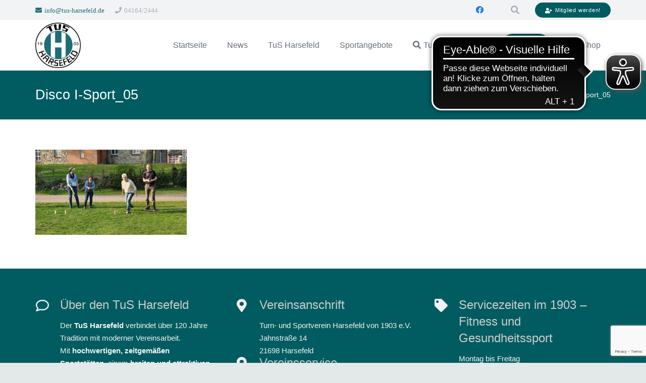

--- FILE ---
content_type: text/html; charset=UTF-8
request_url: https://www.tus-harsefeld.de/disco-mit-der-integrationssportgruppe/disco-i-sport_05/
body_size: 18619
content:
<!DOCTYPE HTML>
<html lang="de">
<head>
	<meta charset="UTF-8">
	<title>Disco I-Sport_05 &#8211; TuS Harsefeld von 1903 e.V.</title>
<meta name='robots' content='max-image-preview:large' />
<link rel='dns-prefetch' href='//www.googletagmanager.com' />
<link rel="alternate" type="application/rss+xml" title="TuS Harsefeld von 1903 e.V. &raquo; Feed" href="https://www.tus-harsefeld.de/feed/" />
<link rel="alternate" type="application/rss+xml" title="TuS Harsefeld von 1903 e.V. &raquo; Kommentar-Feed" href="https://www.tus-harsefeld.de/comments/feed/" />
<link rel="alternate" title="oEmbed (JSON)" type="application/json+oembed" href="https://www.tus-harsefeld.de/wp-json/oembed/1.0/embed?url=https%3A%2F%2Fwww.tus-harsefeld.de%2Fdisco-mit-der-integrationssportgruppe%2Fdisco-i-sport_05%2F" />
<link rel="alternate" title="oEmbed (XML)" type="text/xml+oembed" href="https://www.tus-harsefeld.de/wp-json/oembed/1.0/embed?url=https%3A%2F%2Fwww.tus-harsefeld.de%2Fdisco-mit-der-integrationssportgruppe%2Fdisco-i-sport_05%2F&#038;format=xml" />
<link rel="canonical" href="https://www.tus-harsefeld.de/disco-mit-der-integrationssportgruppe/disco-i-sport_05/" />
<meta name="viewport" content="width=device-width, initial-scale=1">
<meta name="theme-color" content="#f5f5f5">
<meta property="og:title" content="Disco I-Sport_05 &#8211; TuS Harsefeld von 1903 e.V.">
<meta property="og:url" content="https://www.tus-harsefeld.de/disco-mit-der-integrationssportgruppe/disco-i-sport_05">
<meta property="og:locale" content="de_DE">
<meta property="og:site_name" content="TuS Harsefeld von 1903 e.V.">
<meta property="og:type" content="article">
<style id='wp-img-auto-sizes-contain-inline-css'>
img:is([sizes=auto i],[sizes^="auto," i]){contain-intrinsic-size:3000px 1500px}
/*# sourceURL=wp-img-auto-sizes-contain-inline-css */
</style>
<style id='wp-emoji-styles-inline-css'>

	img.wp-smiley, img.emoji {
		display: inline !important;
		border: none !important;
		box-shadow: none !important;
		height: 1em !important;
		width: 1em !important;
		margin: 0 0.07em !important;
		vertical-align: -0.1em !important;
		background: none !important;
		padding: 0 !important;
	}
/*# sourceURL=wp-emoji-styles-inline-css */
</style>
<style id='wp-block-library-inline-css'>
:root{--wp-block-synced-color:#7a00df;--wp-block-synced-color--rgb:122,0,223;--wp-bound-block-color:var(--wp-block-synced-color);--wp-editor-canvas-background:#ddd;--wp-admin-theme-color:#007cba;--wp-admin-theme-color--rgb:0,124,186;--wp-admin-theme-color-darker-10:#006ba1;--wp-admin-theme-color-darker-10--rgb:0,107,160.5;--wp-admin-theme-color-darker-20:#005a87;--wp-admin-theme-color-darker-20--rgb:0,90,135;--wp-admin-border-width-focus:2px}@media (min-resolution:192dpi){:root{--wp-admin-border-width-focus:1.5px}}.wp-element-button{cursor:pointer}:root .has-very-light-gray-background-color{background-color:#eee}:root .has-very-dark-gray-background-color{background-color:#313131}:root .has-very-light-gray-color{color:#eee}:root .has-very-dark-gray-color{color:#313131}:root .has-vivid-green-cyan-to-vivid-cyan-blue-gradient-background{background:linear-gradient(135deg,#00d084,#0693e3)}:root .has-purple-crush-gradient-background{background:linear-gradient(135deg,#34e2e4,#4721fb 50%,#ab1dfe)}:root .has-hazy-dawn-gradient-background{background:linear-gradient(135deg,#faaca8,#dad0ec)}:root .has-subdued-olive-gradient-background{background:linear-gradient(135deg,#fafae1,#67a671)}:root .has-atomic-cream-gradient-background{background:linear-gradient(135deg,#fdd79a,#004a59)}:root .has-nightshade-gradient-background{background:linear-gradient(135deg,#330968,#31cdcf)}:root .has-midnight-gradient-background{background:linear-gradient(135deg,#020381,#2874fc)}:root{--wp--preset--font-size--normal:16px;--wp--preset--font-size--huge:42px}.has-regular-font-size{font-size:1em}.has-larger-font-size{font-size:2.625em}.has-normal-font-size{font-size:var(--wp--preset--font-size--normal)}.has-huge-font-size{font-size:var(--wp--preset--font-size--huge)}.has-text-align-center{text-align:center}.has-text-align-left{text-align:left}.has-text-align-right{text-align:right}.has-fit-text{white-space:nowrap!important}#end-resizable-editor-section{display:none}.aligncenter{clear:both}.items-justified-left{justify-content:flex-start}.items-justified-center{justify-content:center}.items-justified-right{justify-content:flex-end}.items-justified-space-between{justify-content:space-between}.screen-reader-text{border:0;clip-path:inset(50%);height:1px;margin:-1px;overflow:hidden;padding:0;position:absolute;width:1px;word-wrap:normal!important}.screen-reader-text:focus{background-color:#ddd;clip-path:none;color:#444;display:block;font-size:1em;height:auto;left:5px;line-height:normal;padding:15px 23px 14px;text-decoration:none;top:5px;width:auto;z-index:100000}html :where(.has-border-color){border-style:solid}html :where([style*=border-top-color]){border-top-style:solid}html :where([style*=border-right-color]){border-right-style:solid}html :where([style*=border-bottom-color]){border-bottom-style:solid}html :where([style*=border-left-color]){border-left-style:solid}html :where([style*=border-width]){border-style:solid}html :where([style*=border-top-width]){border-top-style:solid}html :where([style*=border-right-width]){border-right-style:solid}html :where([style*=border-bottom-width]){border-bottom-style:solid}html :where([style*=border-left-width]){border-left-style:solid}html :where(img[class*=wp-image-]){height:auto;max-width:100%}:where(figure){margin:0 0 1em}html :where(.is-position-sticky){--wp-admin--admin-bar--position-offset:var(--wp-admin--admin-bar--height,0px)}@media screen and (max-width:600px){html :where(.is-position-sticky){--wp-admin--admin-bar--position-offset:0px}}

/*# sourceURL=wp-block-library-inline-css */
</style>
<style id='classic-theme-styles-inline-css'>
/*! This file is auto-generated */
.wp-block-button__link{color:#fff;background-color:#32373c;border-radius:9999px;box-shadow:none;text-decoration:none;padding:calc(.667em + 2px) calc(1.333em + 2px);font-size:1.125em}.wp-block-file__button{background:#32373c;color:#fff;text-decoration:none}
/*# sourceURL=/wp-includes/css/classic-themes.min.css */
</style>
<link rel='stylesheet' id='wc-blocks-style-css' href='https://www.tus-harsefeld.de/wp-content/plugins/woocommerce/assets/client/blocks/wc-blocks.css?ver=wc-10.4.3' media='all' />

<style id='global-styles-inline-css'>
:root{--wp--preset--aspect-ratio--square: 1;--wp--preset--aspect-ratio--4-3: 4/3;--wp--preset--aspect-ratio--3-4: 3/4;--wp--preset--aspect-ratio--3-2: 3/2;--wp--preset--aspect-ratio--2-3: 2/3;--wp--preset--aspect-ratio--16-9: 16/9;--wp--preset--aspect-ratio--9-16: 9/16;--wp--preset--color--black: #000000;--wp--preset--color--cyan-bluish-gray: #abb8c3;--wp--preset--color--white: #ffffff;--wp--preset--color--pale-pink: #f78da7;--wp--preset--color--vivid-red: #cf2e2e;--wp--preset--color--luminous-vivid-orange: #ff6900;--wp--preset--color--luminous-vivid-amber: #fcb900;--wp--preset--color--light-green-cyan: #7bdcb5;--wp--preset--color--vivid-green-cyan: #00d084;--wp--preset--color--pale-cyan-blue: #8ed1fc;--wp--preset--color--vivid-cyan-blue: #0693e3;--wp--preset--color--vivid-purple: #9b51e0;--wp--preset--gradient--vivid-cyan-blue-to-vivid-purple: linear-gradient(135deg,rgb(6,147,227) 0%,rgb(155,81,224) 100%);--wp--preset--gradient--light-green-cyan-to-vivid-green-cyan: linear-gradient(135deg,rgb(122,220,180) 0%,rgb(0,208,130) 100%);--wp--preset--gradient--luminous-vivid-amber-to-luminous-vivid-orange: linear-gradient(135deg,rgb(252,185,0) 0%,rgb(255,105,0) 100%);--wp--preset--gradient--luminous-vivid-orange-to-vivid-red: linear-gradient(135deg,rgb(255,105,0) 0%,rgb(207,46,46) 100%);--wp--preset--gradient--very-light-gray-to-cyan-bluish-gray: linear-gradient(135deg,rgb(238,238,238) 0%,rgb(169,184,195) 100%);--wp--preset--gradient--cool-to-warm-spectrum: linear-gradient(135deg,rgb(74,234,220) 0%,rgb(151,120,209) 20%,rgb(207,42,186) 40%,rgb(238,44,130) 60%,rgb(251,105,98) 80%,rgb(254,248,76) 100%);--wp--preset--gradient--blush-light-purple: linear-gradient(135deg,rgb(255,206,236) 0%,rgb(152,150,240) 100%);--wp--preset--gradient--blush-bordeaux: linear-gradient(135deg,rgb(254,205,165) 0%,rgb(254,45,45) 50%,rgb(107,0,62) 100%);--wp--preset--gradient--luminous-dusk: linear-gradient(135deg,rgb(255,203,112) 0%,rgb(199,81,192) 50%,rgb(65,88,208) 100%);--wp--preset--gradient--pale-ocean: linear-gradient(135deg,rgb(255,245,203) 0%,rgb(182,227,212) 50%,rgb(51,167,181) 100%);--wp--preset--gradient--electric-grass: linear-gradient(135deg,rgb(202,248,128) 0%,rgb(113,206,126) 100%);--wp--preset--gradient--midnight: linear-gradient(135deg,rgb(2,3,129) 0%,rgb(40,116,252) 100%);--wp--preset--font-size--small: 13px;--wp--preset--font-size--medium: 20px;--wp--preset--font-size--large: 36px;--wp--preset--font-size--x-large: 42px;--wp--preset--spacing--20: 0.44rem;--wp--preset--spacing--30: 0.67rem;--wp--preset--spacing--40: 1rem;--wp--preset--spacing--50: 1.5rem;--wp--preset--spacing--60: 2.25rem;--wp--preset--spacing--70: 3.38rem;--wp--preset--spacing--80: 5.06rem;--wp--preset--shadow--natural: 6px 6px 9px rgba(0, 0, 0, 0.2);--wp--preset--shadow--deep: 12px 12px 50px rgba(0, 0, 0, 0.4);--wp--preset--shadow--sharp: 6px 6px 0px rgba(0, 0, 0, 0.2);--wp--preset--shadow--outlined: 6px 6px 0px -3px rgb(255, 255, 255), 6px 6px rgb(0, 0, 0);--wp--preset--shadow--crisp: 6px 6px 0px rgb(0, 0, 0);}:where(.is-layout-flex){gap: 0.5em;}:where(.is-layout-grid){gap: 0.5em;}body .is-layout-flex{display: flex;}.is-layout-flex{flex-wrap: wrap;align-items: center;}.is-layout-flex > :is(*, div){margin: 0;}body .is-layout-grid{display: grid;}.is-layout-grid > :is(*, div){margin: 0;}:where(.wp-block-columns.is-layout-flex){gap: 2em;}:where(.wp-block-columns.is-layout-grid){gap: 2em;}:where(.wp-block-post-template.is-layout-flex){gap: 1.25em;}:where(.wp-block-post-template.is-layout-grid){gap: 1.25em;}.has-black-color{color: var(--wp--preset--color--black) !important;}.has-cyan-bluish-gray-color{color: var(--wp--preset--color--cyan-bluish-gray) !important;}.has-white-color{color: var(--wp--preset--color--white) !important;}.has-pale-pink-color{color: var(--wp--preset--color--pale-pink) !important;}.has-vivid-red-color{color: var(--wp--preset--color--vivid-red) !important;}.has-luminous-vivid-orange-color{color: var(--wp--preset--color--luminous-vivid-orange) !important;}.has-luminous-vivid-amber-color{color: var(--wp--preset--color--luminous-vivid-amber) !important;}.has-light-green-cyan-color{color: var(--wp--preset--color--light-green-cyan) !important;}.has-vivid-green-cyan-color{color: var(--wp--preset--color--vivid-green-cyan) !important;}.has-pale-cyan-blue-color{color: var(--wp--preset--color--pale-cyan-blue) !important;}.has-vivid-cyan-blue-color{color: var(--wp--preset--color--vivid-cyan-blue) !important;}.has-vivid-purple-color{color: var(--wp--preset--color--vivid-purple) !important;}.has-black-background-color{background-color: var(--wp--preset--color--black) !important;}.has-cyan-bluish-gray-background-color{background-color: var(--wp--preset--color--cyan-bluish-gray) !important;}.has-white-background-color{background-color: var(--wp--preset--color--white) !important;}.has-pale-pink-background-color{background-color: var(--wp--preset--color--pale-pink) !important;}.has-vivid-red-background-color{background-color: var(--wp--preset--color--vivid-red) !important;}.has-luminous-vivid-orange-background-color{background-color: var(--wp--preset--color--luminous-vivid-orange) !important;}.has-luminous-vivid-amber-background-color{background-color: var(--wp--preset--color--luminous-vivid-amber) !important;}.has-light-green-cyan-background-color{background-color: var(--wp--preset--color--light-green-cyan) !important;}.has-vivid-green-cyan-background-color{background-color: var(--wp--preset--color--vivid-green-cyan) !important;}.has-pale-cyan-blue-background-color{background-color: var(--wp--preset--color--pale-cyan-blue) !important;}.has-vivid-cyan-blue-background-color{background-color: var(--wp--preset--color--vivid-cyan-blue) !important;}.has-vivid-purple-background-color{background-color: var(--wp--preset--color--vivid-purple) !important;}.has-black-border-color{border-color: var(--wp--preset--color--black) !important;}.has-cyan-bluish-gray-border-color{border-color: var(--wp--preset--color--cyan-bluish-gray) !important;}.has-white-border-color{border-color: var(--wp--preset--color--white) !important;}.has-pale-pink-border-color{border-color: var(--wp--preset--color--pale-pink) !important;}.has-vivid-red-border-color{border-color: var(--wp--preset--color--vivid-red) !important;}.has-luminous-vivid-orange-border-color{border-color: var(--wp--preset--color--luminous-vivid-orange) !important;}.has-luminous-vivid-amber-border-color{border-color: var(--wp--preset--color--luminous-vivid-amber) !important;}.has-light-green-cyan-border-color{border-color: var(--wp--preset--color--light-green-cyan) !important;}.has-vivid-green-cyan-border-color{border-color: var(--wp--preset--color--vivid-green-cyan) !important;}.has-pale-cyan-blue-border-color{border-color: var(--wp--preset--color--pale-cyan-blue) !important;}.has-vivid-cyan-blue-border-color{border-color: var(--wp--preset--color--vivid-cyan-blue) !important;}.has-vivid-purple-border-color{border-color: var(--wp--preset--color--vivid-purple) !important;}.has-vivid-cyan-blue-to-vivid-purple-gradient-background{background: var(--wp--preset--gradient--vivid-cyan-blue-to-vivid-purple) !important;}.has-light-green-cyan-to-vivid-green-cyan-gradient-background{background: var(--wp--preset--gradient--light-green-cyan-to-vivid-green-cyan) !important;}.has-luminous-vivid-amber-to-luminous-vivid-orange-gradient-background{background: var(--wp--preset--gradient--luminous-vivid-amber-to-luminous-vivid-orange) !important;}.has-luminous-vivid-orange-to-vivid-red-gradient-background{background: var(--wp--preset--gradient--luminous-vivid-orange-to-vivid-red) !important;}.has-very-light-gray-to-cyan-bluish-gray-gradient-background{background: var(--wp--preset--gradient--very-light-gray-to-cyan-bluish-gray) !important;}.has-cool-to-warm-spectrum-gradient-background{background: var(--wp--preset--gradient--cool-to-warm-spectrum) !important;}.has-blush-light-purple-gradient-background{background: var(--wp--preset--gradient--blush-light-purple) !important;}.has-blush-bordeaux-gradient-background{background: var(--wp--preset--gradient--blush-bordeaux) !important;}.has-luminous-dusk-gradient-background{background: var(--wp--preset--gradient--luminous-dusk) !important;}.has-pale-ocean-gradient-background{background: var(--wp--preset--gradient--pale-ocean) !important;}.has-electric-grass-gradient-background{background: var(--wp--preset--gradient--electric-grass) !important;}.has-midnight-gradient-background{background: var(--wp--preset--gradient--midnight) !important;}.has-small-font-size{font-size: var(--wp--preset--font-size--small) !important;}.has-medium-font-size{font-size: var(--wp--preset--font-size--medium) !important;}.has-large-font-size{font-size: var(--wp--preset--font-size--large) !important;}.has-x-large-font-size{font-size: var(--wp--preset--font-size--x-large) !important;}
/*# sourceURL=global-styles-inline-css */
</style>

<link rel='stylesheet' id='contact-form-7-css' href='https://www.tus-harsefeld.de/wp-content/plugins/contact-form-7/includes/css/styles.css?ver=6.1.4' media='all' />
<link rel='stylesheet' id='wpmenucart-icons-css' href='https://www.tus-harsefeld.de/wp-content/plugins/woocommerce-menu-bar-cart/assets/css/wpmenucart-icons.min.css?ver=2.14.12' media='all' />
<style id='wpmenucart-icons-inline-css'>
@font-face{font-family:WPMenuCart;src:url(https://www.tus-harsefeld.de/wp-content/plugins/woocommerce-menu-bar-cart/assets/fonts/WPMenuCart.eot);src:url(https://www.tus-harsefeld.de/wp-content/plugins/woocommerce-menu-bar-cart/assets/fonts/WPMenuCart.eot?#iefix) format('embedded-opentype'),url(https://www.tus-harsefeld.de/wp-content/plugins/woocommerce-menu-bar-cart/assets/fonts/WPMenuCart.woff2) format('woff2'),url(https://www.tus-harsefeld.de/wp-content/plugins/woocommerce-menu-bar-cart/assets/fonts/WPMenuCart.woff) format('woff'),url(https://www.tus-harsefeld.de/wp-content/plugins/woocommerce-menu-bar-cart/assets/fonts/WPMenuCart.ttf) format('truetype'),url(https://www.tus-harsefeld.de/wp-content/plugins/woocommerce-menu-bar-cart/assets/fonts/WPMenuCart.svg#WPMenuCart) format('svg');font-weight:400;font-style:normal;font-display:swap}
/*# sourceURL=wpmenucart-icons-inline-css */
</style>
<link rel='stylesheet' id='wpmenucart-css' href='https://www.tus-harsefeld.de/wp-content/plugins/woocommerce-menu-bar-cart/assets/css/wpmenucart-main.min.css?ver=2.14.12' media='all' />
<style id='woocommerce-inline-inline-css'>
.woocommerce form .form-row .required { visibility: visible; }
/*# sourceURL=woocommerce-inline-inline-css */
</style>
<link rel='stylesheet' id='tablepress-default-css' href='https://www.tus-harsefeld.de/wp-content/tablepress-combined.min.css?ver=68' media='all' />
<link rel='stylesheet' id='tablepress-datatables-buttons-css' href='https://www.tus-harsefeld.de/wp-content/plugins/tablepress-premium/modules/css/build/datatables.buttons.css?ver=3.2.1' media='all' />
<link rel='stylesheet' id='tablepress-datatables-fixedheader-css' href='https://www.tus-harsefeld.de/wp-content/plugins/tablepress-premium/modules/css/build/datatables.fixedheader.css?ver=3.2.1' media='all' />
<link rel='stylesheet' id='tablepress-datatables-fixedcolumns-css' href='https://www.tus-harsefeld.de/wp-content/plugins/tablepress-premium/modules/css/build/datatables.fixedcolumns.css?ver=3.2.1' media='all' />
<link rel='stylesheet' id='tablepress-datatables-scroll-buttons-css' href='https://www.tus-harsefeld.de/wp-content/plugins/tablepress-premium/modules/css/build/datatables.scroll-buttons.css?ver=3.2.1' media='all' />
<link rel='stylesheet' id='tablepress-responsive-tables-css' href='https://www.tus-harsefeld.de/wp-content/plugins/tablepress-premium/modules/css/build/responsive-tables.css?ver=3.2.1' media='all' />
<link rel='stylesheet' id='tablepress-datatables-alphabetsearch-css' href='https://www.tus-harsefeld.de/wp-content/plugins/tablepress-premium/modules/css/build/datatables.alphabetsearch.css?ver=3.2.1' media='all' />
<link rel='stylesheet' id='tablepress-datatables-columnfilterwidgets-css' href='https://www.tus-harsefeld.de/wp-content/plugins/tablepress-premium/modules/css/build/datatables.columnfilterwidgets.css?ver=3.2.1' media='all' />
<link rel='stylesheet' id='tablepress-datatables-column-filter-css' href='https://www.tus-harsefeld.de/wp-content/plugins/tablepress-premium/modules/css/build/datatables.column-filter.css?ver=3.2.1' media='all' />
<link rel='stylesheet' id='tablepress-datatables-searchhighlight-css' href='https://www.tus-harsefeld.de/wp-content/plugins/tablepress-premium/modules/css/build/datatables.searchhighlight.css?ver=3.2.1' media='all' />
<link rel='stylesheet' id='tablepress-datatables-select-css' href='https://www.tus-harsefeld.de/wp-content/plugins/tablepress-premium/modules/css/build/datatables.select.css?ver=3.2.1' media='all' />
<link rel='stylesheet' id='tablepress-datatables-searchpanes-css' href='https://www.tus-harsefeld.de/wp-content/plugins/tablepress-premium/modules/css/build/datatables.searchpanes.css?ver=3.2.1' media='all' />
<link rel='stylesheet' id='us-theme-css' href='https://www.tus-harsefeld.de/wp-content/uploads/us-assets/www.tus-harsefeld.de.css?ver=839d5bba' media='all' />
<link rel='stylesheet' id='woocommerce-gzd-layout-css' href='https://www.tus-harsefeld.de/wp-content/plugins/woocommerce-germanized/build/static/layout-styles.css?ver=3.20.5' media='all' />
<style id='woocommerce-gzd-layout-inline-css'>
.woocommerce-checkout .shop_table { background-color: #eeeeee; } .product p.deposit-packaging-type { font-size: 1.25em !important; } p.woocommerce-shipping-destination { display: none; }
                .wc-gzd-nutri-score-value-a {
                    background: url(https://www.tus-harsefeld.de/wp-content/plugins/woocommerce-germanized/assets/images/nutri-score-a.svg) no-repeat;
                }
                .wc-gzd-nutri-score-value-b {
                    background: url(https://www.tus-harsefeld.de/wp-content/plugins/woocommerce-germanized/assets/images/nutri-score-b.svg) no-repeat;
                }
                .wc-gzd-nutri-score-value-c {
                    background: url(https://www.tus-harsefeld.de/wp-content/plugins/woocommerce-germanized/assets/images/nutri-score-c.svg) no-repeat;
                }
                .wc-gzd-nutri-score-value-d {
                    background: url(https://www.tus-harsefeld.de/wp-content/plugins/woocommerce-germanized/assets/images/nutri-score-d.svg) no-repeat;
                }
                .wc-gzd-nutri-score-value-e {
                    background: url(https://www.tus-harsefeld.de/wp-content/plugins/woocommerce-germanized/assets/images/nutri-score-e.svg) no-repeat;
                }
            
/*# sourceURL=woocommerce-gzd-layout-inline-css */
</style>
<script src="https://www.tus-harsefeld.de/wp-includes/js/jquery/jquery.min.js?ver=3.7.1" id="jquery-core-js"></script>
<script src="https://www.tus-harsefeld.de/wp-content/plugins/woocommerce/assets/js/jquery-blockui/jquery.blockUI.min.js?ver=2.7.0-wc.10.4.3" id="wc-jquery-blockui-js" defer data-wp-strategy="defer"></script>
<script id="wc-add-to-cart-js-extra">
var wc_add_to_cart_params = {"ajax_url":"/wp-admin/admin-ajax.php","wc_ajax_url":"/?wc-ajax=%%endpoint%%","i18n_view_cart":"Warenkorb anzeigen","cart_url":"https://www.tus-harsefeld.de/warenkorb/","is_cart":"","cart_redirect_after_add":"yes"};
//# sourceURL=wc-add-to-cart-js-extra
</script>
<script src="https://www.tus-harsefeld.de/wp-content/plugins/woocommerce/assets/js/frontend/add-to-cart.min.js?ver=10.4.3" id="wc-add-to-cart-js" defer data-wp-strategy="defer"></script>
<script src="https://www.tus-harsefeld.de/wp-content/plugins/woocommerce/assets/js/js-cookie/js.cookie.min.js?ver=2.1.4-wc.10.4.3" id="wc-js-cookie-js" defer data-wp-strategy="defer"></script>
<script id="woocommerce-js-extra">
var woocommerce_params = {"ajax_url":"/wp-admin/admin-ajax.php","wc_ajax_url":"/?wc-ajax=%%endpoint%%","i18n_password_show":"Passwort anzeigen","i18n_password_hide":"Passwort ausblenden"};
//# sourceURL=woocommerce-js-extra
</script>
<script src="https://www.tus-harsefeld.de/wp-content/plugins/woocommerce/assets/js/frontend/woocommerce.min.js?ver=10.4.3" id="woocommerce-js" defer data-wp-strategy="defer"></script>
<script id="WCPAY_ASSETS-js-extra">
var wcpayAssets = {"url":"https://www.tus-harsefeld.de/wp-content/plugins/woocommerce-payments/dist/"};
//# sourceURL=WCPAY_ASSETS-js-extra
</script>

<!-- Google Tag (gtac.js) durch Site-Kit hinzugefügt -->
<!-- Von Site Kit hinzugefügtes Google-Analytics-Snippet -->
<script src="https://www.googletagmanager.com/gtag/js?id=GT-TX2953ZP" id="google_gtagjs-js" async></script>
<script id="google_gtagjs-js-after">
window.dataLayer = window.dataLayer || [];function gtag(){dataLayer.push(arguments);}
gtag("set","linker",{"domains":["www.tus-harsefeld.de"]});
gtag("js", new Date());
gtag("set", "developer_id.dZTNiMT", true);
gtag("config", "GT-TX2953ZP");
//# sourceURL=google_gtagjs-js-after
</script>
<script></script><link rel="https://api.w.org/" href="https://www.tus-harsefeld.de/wp-json/" /><link rel="alternate" title="JSON" type="application/json" href="https://www.tus-harsefeld.de/wp-json/wp/v2/media/25669" /><link rel="EditURI" type="application/rsd+xml" title="RSD" href="https://www.tus-harsefeld.de/xmlrpc.php?rsd" />
<meta name="generator" content="WordPress 6.9.1" />
<meta name="generator" content="WooCommerce 10.4.3" />
<link rel='shortlink' href='https://www.tus-harsefeld.de/?p=25669' />
<meta name="generator" content="Site Kit by Google 1.171.0" /><style>[class*=" icon-oc-"],[class^=icon-oc-]{speak:none;font-style:normal;font-weight:400;font-variant:normal;text-transform:none;line-height:1;-webkit-font-smoothing:antialiased;-moz-osx-font-smoothing:grayscale}.icon-oc-one-com-white-32px-fill:before{content:"901"}.icon-oc-one-com:before{content:"900"}#one-com-icon,.toplevel_page_onecom-wp .wp-menu-image{speak:none;display:flex;align-items:center;justify-content:center;text-transform:none;line-height:1;-webkit-font-smoothing:antialiased;-moz-osx-font-smoothing:grayscale}.onecom-wp-admin-bar-item>a,.toplevel_page_onecom-wp>.wp-menu-name{font-size:16px;font-weight:400;line-height:1}.toplevel_page_onecom-wp>.wp-menu-name img{width:69px;height:9px;}.wp-submenu-wrap.wp-submenu>.wp-submenu-head>img{width:88px;height:auto}.onecom-wp-admin-bar-item>a img{height:7px!important}.onecom-wp-admin-bar-item>a img,.toplevel_page_onecom-wp>.wp-menu-name img{opacity:.8}.onecom-wp-admin-bar-item.hover>a img,.toplevel_page_onecom-wp.wp-has-current-submenu>.wp-menu-name img,li.opensub>a.toplevel_page_onecom-wp>.wp-menu-name img{opacity:1}#one-com-icon:before,.onecom-wp-admin-bar-item>a:before,.toplevel_page_onecom-wp>.wp-menu-image:before{content:'';position:static!important;background-color:rgba(240,245,250,.4);border-radius:102px;width:18px;height:18px;padding:0!important}.onecom-wp-admin-bar-item>a:before{width:14px;height:14px}.onecom-wp-admin-bar-item.hover>a:before,.toplevel_page_onecom-wp.opensub>a>.wp-menu-image:before,.toplevel_page_onecom-wp.wp-has-current-submenu>.wp-menu-image:before{background-color:#76b82a}.onecom-wp-admin-bar-item>a{display:inline-flex!important;align-items:center;justify-content:center}#one-com-logo-wrapper{font-size:4em}#one-com-icon{vertical-align:middle}.imagify-welcome{display:none !important;}</style>		<script id="us_add_no_touch">
			if ( ! /Android|webOS|iPhone|iPad|iPod|BlackBerry|IEMobile|Opera Mini/i.test( navigator.userAgent ) ) {
				document.documentElement.classList.add( "no-touch" );
			}
		</script>
				<script id="us_color_scheme_switch_class">
			if ( document.cookie.includes( "us_color_scheme_switch_is_on=true" ) ) {
				document.documentElement.classList.add( "us-color-scheme-on" );
			}
		</script>
			<noscript><style>.woocommerce-product-gallery{ opacity: 1 !important; }</style></noscript>
	<meta name="generator" content="Powered by WPBakery Page Builder - drag and drop page builder for WordPress."/>
<link rel="icon" href="https://www.tus-harsefeld.de/wp-content/uploads/2020/06/TuS_Logo-150x150.jpeg" sizes="32x32" />
<link rel="icon" href="https://www.tus-harsefeld.de/wp-content/uploads/2020/06/TuS_Logo-300x300.jpeg" sizes="192x192" />
<link rel="apple-touch-icon" href="https://www.tus-harsefeld.de/wp-content/uploads/2020/06/TuS_Logo-300x300.jpeg" />
<meta name="msapplication-TileImage" content="https://www.tus-harsefeld.de/wp-content/uploads/2020/06/TuS_Logo-300x300.jpeg" />
<noscript><style> .wpb_animate_when_almost_visible { opacity: 1; }</style></noscript>		<style id="us-icon-fonts">@font-face{font-display:swap;font-style:normal;font-family:"fontawesome";font-weight:900;src:url("https://www.tus-harsefeld.de/wp-content/themes/Impreza/fonts/fa-solid-900.woff2?ver=8.41") format("woff2")}.fas{font-family:"fontawesome";font-weight:900}@font-face{font-display:swap;font-style:normal;font-family:"fontawesome";font-weight:400;src:url("https://www.tus-harsefeld.de/wp-content/themes/Impreza/fonts/fa-regular-400.woff2?ver=8.41") format("woff2")}.far{font-family:"fontawesome";font-weight:400}@font-face{font-display:swap;font-style:normal;font-family:"fontawesome";font-weight:300;src:url("https://www.tus-harsefeld.de/wp-content/themes/Impreza/fonts/fa-light-300.woff2?ver=8.41") format("woff2")}.fal{font-family:"fontawesome";font-weight:300}@font-face{font-display:swap;font-style:normal;font-family:"Font Awesome 5 Duotone";font-weight:900;src:url("https://www.tus-harsefeld.de/wp-content/themes/Impreza/fonts/fa-duotone-900.woff2?ver=8.41") format("woff2")}.fad{font-family:"Font Awesome 5 Duotone";font-weight:900}.fad{position:relative}.fad:before{position:absolute}.fad:after{opacity:0.4}@font-face{font-display:swap;font-style:normal;font-family:"Font Awesome 5 Brands";font-weight:400;src:url("https://www.tus-harsefeld.de/wp-content/themes/Impreza/fonts/fa-brands-400.woff2?ver=8.41") format("woff2")}.fab{font-family:"Font Awesome 5 Brands";font-weight:400}@font-face{font-display:block;font-style:normal;font-family:"Material Icons";font-weight:400;src:url("https://www.tus-harsefeld.de/wp-content/themes/Impreza/fonts/material-icons.woff2?ver=8.41") format("woff2")}.material-icons{font-family:"Material Icons";font-weight:400}</style>
				<style id="us-current-header-css"> .l-subheader.at_top,.l-subheader.at_top .w-dropdown-list,.l-subheader.at_top .type_mobile .w-nav-list.level_1{background:var(--color-header-top-bg);color:var(--color-header-top-text)}.no-touch .l-subheader.at_top a:hover,.no-touch .l-header.bg_transparent .l-subheader.at_top .w-dropdown.opened a:hover{color:var(--color-header-top-text-hover)}.l-header.bg_transparent:not(.sticky) .l-subheader.at_top{background:var(--color-header-top-transparent-bg);color:var(--color-header-top-transparent-text)}.no-touch .l-header.bg_transparent:not(.sticky) .at_top .w-cart-link:hover,.no-touch .l-header.bg_transparent:not(.sticky) .at_top .w-text a:hover,.no-touch .l-header.bg_transparent:not(.sticky) .at_top .w-html a:hover,.no-touch .l-header.bg_transparent:not(.sticky) .at_top .w-nav>a:hover,.no-touch .l-header.bg_transparent:not(.sticky) .at_top .w-menu a:hover,.no-touch .l-header.bg_transparent:not(.sticky) .at_top .w-search>a:hover,.no-touch .l-header.bg_transparent:not(.sticky) .at_top .w-socials.shape_none.color_text a:hover,.no-touch .l-header.bg_transparent:not(.sticky) .at_top .w-socials.shape_none.color_link a:hover,.no-touch .l-header.bg_transparent:not(.sticky) .at_top .w-dropdown a:hover,.no-touch .l-header.bg_transparent:not(.sticky) .at_top .type_desktop .menu-item.level_1.opened>a,.no-touch .l-header.bg_transparent:not(.sticky) .at_top .type_desktop .menu-item.level_1:hover>a{color:var(--color-header-transparent-text-hover)}.l-subheader.at_middle,.l-subheader.at_middle .w-dropdown-list,.l-subheader.at_middle .type_mobile .w-nav-list.level_1{background:var(--color-header-middle-bg);color:var(--color-header-middle-text)}.no-touch .l-subheader.at_middle a:hover,.no-touch .l-header.bg_transparent .l-subheader.at_middle .w-dropdown.opened a:hover{color:var(--color-header-middle-text-hover)}.l-header.bg_transparent:not(.sticky) .l-subheader.at_middle{background:var(--color-header-transparent-bg);color:var(--color-header-transparent-text)}.no-touch .l-header.bg_transparent:not(.sticky) .at_middle .w-cart-link:hover,.no-touch .l-header.bg_transparent:not(.sticky) .at_middle .w-text a:hover,.no-touch .l-header.bg_transparent:not(.sticky) .at_middle .w-html a:hover,.no-touch .l-header.bg_transparent:not(.sticky) .at_middle .w-nav>a:hover,.no-touch .l-header.bg_transparent:not(.sticky) .at_middle .w-menu a:hover,.no-touch .l-header.bg_transparent:not(.sticky) .at_middle .w-search>a:hover,.no-touch .l-header.bg_transparent:not(.sticky) .at_middle .w-socials.shape_none.color_text a:hover,.no-touch .l-header.bg_transparent:not(.sticky) .at_middle .w-socials.shape_none.color_link a:hover,.no-touch .l-header.bg_transparent:not(.sticky) .at_middle .w-dropdown a:hover,.no-touch .l-header.bg_transparent:not(.sticky) .at_middle .type_desktop .menu-item.level_1.opened>a,.no-touch .l-header.bg_transparent:not(.sticky) .at_middle .type_desktop .menu-item.level_1:hover>a{color:var(--color-header-transparent-text-hover)}.header_ver .l-header{background:var(--color-header-middle-bg);color:var(--color-header-middle-text)}@media (min-width:907px){.hidden_for_default{display:none!important}.l-subheader.at_bottom{display:none}.l-header{position:relative;z-index:111}.l-subheader{margin:0 auto}.l-subheader.width_full{padding-left:1.5rem;padding-right:1.5rem}.l-subheader-h{display:flex;align-items:center;position:relative;margin:0 auto;max-width:var(--site-content-width,1200px);height:inherit}.w-header-show{display:none}.l-header.pos_fixed{position:fixed;left:var(--site-outline-width,0);right:var(--site-outline-width,0)}.l-header.pos_fixed:not(.notransition) .l-subheader{transition-property:transform,background,box-shadow,line-height,height,visibility;transition-duration:.3s;transition-timing-function:cubic-bezier(.78,.13,.15,.86)}.headerinpos_bottom.sticky_first_section .l-header.pos_fixed{position:fixed!important}.header_hor .l-header.sticky_auto_hide{transition:margin .3s cubic-bezier(.78,.13,.15,.86) .1s}.header_hor .l-header.sticky_auto_hide.down{margin-top:calc(-1.1 * var(--header-sticky-height,0px) )}.l-header.bg_transparent:not(.sticky) .l-subheader{box-shadow:none!important;background:none}.l-header.bg_transparent~.l-main .l-section.width_full.height_auto:first-of-type>.l-section-h{padding-top:0!important;padding-bottom:0!important}.l-header.pos_static.bg_transparent{position:absolute;left:var(--site-outline-width,0);right:var(--site-outline-width,0)}.l-subheader.width_full .l-subheader-h{max-width:none!important}.l-header.shadow_thin .l-subheader.at_middle,.l-header.shadow_thin .l-subheader.at_bottom{box-shadow:0 1px 0 rgba(0,0,0,0.08)}.l-header.shadow_wide .l-subheader.at_middle,.l-header.shadow_wide .l-subheader.at_bottom{box-shadow:0 3px 5px -1px rgba(0,0,0,0.1),0 2px 1px -1px rgba(0,0,0,0.05)}.header_hor .l-subheader-cell>.w-cart{margin-left:0;margin-right:0}:root{--header-height:140px;--header-sticky-height:50px}.l-header:before{content:'140'}.l-header.sticky:before{content:'50'}.l-subheader.at_top{line-height:40px;height:40px;overflow:visible;visibility:visible}.l-header.sticky .l-subheader.at_top{line-height:0px;height:0px;overflow:hidden;visibility:hidden}.l-subheader.at_middle{line-height:100px;height:100px;overflow:visible;visibility:visible}.l-header.sticky .l-subheader.at_middle{line-height:50px;height:50px;overflow:visible;visibility:visible}.l-subheader.at_bottom{line-height:50px;height:50px;overflow:visible;visibility:visible}.l-header.sticky .l-subheader.at_bottom{line-height:50px;height:50px;overflow:visible;visibility:visible}.l-subheader.at_bottom .l-subheader-cell.at_left,.l-subheader.at_bottom .l-subheader-cell.at_right{display:flex;flex-basis:100px}.headerinpos_above .l-header.pos_fixed{overflow:hidden;transition:transform 0.3s;transform:translate3d(0,-100%,0)}.headerinpos_above .l-header.pos_fixed.sticky{overflow:visible;transform:none}.headerinpos_above .l-header.pos_fixed~.l-section>.l-section-h,.headerinpos_above .l-header.pos_fixed~.l-main .l-section:first-of-type>.l-section-h{padding-top:0!important}.headerinpos_below .l-header.pos_fixed:not(.sticky){position:absolute;top:100%}.headerinpos_below .l-header.pos_fixed~.l-main>.l-section:first-of-type>.l-section-h{padding-top:0!important}.headerinpos_below .l-header.pos_fixed~.l-main .l-section.full_height:nth-of-type(2){min-height:100vh}.headerinpos_below .l-header.pos_fixed~.l-main>.l-section:nth-of-type(2)>.l-section-h{padding-top:var(--header-height)}.headerinpos_bottom .l-header.pos_fixed:not(.sticky){position:absolute;top:100vh}.headerinpos_bottom .l-header.pos_fixed~.l-main>.l-section:first-of-type>.l-section-h{padding-top:0!important}.headerinpos_bottom .l-header.pos_fixed~.l-main>.l-section:first-of-type>.l-section-h{padding-bottom:var(--header-height)}.headerinpos_bottom .l-header.pos_fixed.bg_transparent~.l-main .l-section.valign_center:not(.height_auto):first-of-type>.l-section-h{top:calc( var(--header-height) / 2 )}.headerinpos_bottom .l-header.pos_fixed:not(.sticky) .w-cart-dropdown,.headerinpos_bottom .l-header.pos_fixed:not(.sticky) .w-nav.type_desktop .w-nav-list.level_2{bottom:100%;transform-origin:0 100%}.headerinpos_bottom .l-header.pos_fixed:not(.sticky) .w-nav.type_mobile.m_layout_dropdown .w-nav-list.level_1{top:auto;bottom:100%;box-shadow:var(--box-shadow-up)}.headerinpos_bottom .l-header.pos_fixed:not(.sticky) .w-nav.type_desktop .w-nav-list.level_3,.headerinpos_bottom .l-header.pos_fixed:not(.sticky) .w-nav.type_desktop .w-nav-list.level_4{top:auto;bottom:0;transform-origin:0 100%}.headerinpos_bottom .l-header.pos_fixed:not(.sticky) .w-dropdown-list{top:auto;bottom:-0.4em;padding-top:0.4em;padding-bottom:2.4em}.admin-bar .l-header.pos_static.bg_solid~.l-main .l-section.full_height:first-of-type{min-height:calc( 100vh - var(--header-height) - 32px )}.admin-bar .l-header.pos_fixed:not(.sticky_auto_hide)~.l-main .l-section.full_height:not(:first-of-type){min-height:calc( 100vh - var(--header-sticky-height) - 32px )}.admin-bar.headerinpos_below .l-header.pos_fixed~.l-main .l-section.full_height:nth-of-type(2){min-height:calc(100vh - 32px)}}@media (min-width:907px) and (max-width:906px){.hidden_for_laptops{display:none!important}.l-subheader.at_bottom{display:none}.l-header{position:relative;z-index:111}.l-subheader{margin:0 auto}.l-subheader.width_full{padding-left:1.5rem;padding-right:1.5rem}.l-subheader-h{display:flex;align-items:center;position:relative;margin:0 auto;max-width:var(--site-content-width,1200px);height:inherit}.w-header-show{display:none}.l-header.pos_fixed{position:fixed;left:var(--site-outline-width,0);right:var(--site-outline-width,0)}.l-header.pos_fixed:not(.notransition) .l-subheader{transition-property:transform,background,box-shadow,line-height,height,visibility;transition-duration:.3s;transition-timing-function:cubic-bezier(.78,.13,.15,.86)}.headerinpos_bottom.sticky_first_section .l-header.pos_fixed{position:fixed!important}.header_hor .l-header.sticky_auto_hide{transition:margin .3s cubic-bezier(.78,.13,.15,.86) .1s}.header_hor .l-header.sticky_auto_hide.down{margin-top:calc(-1.1 * var(--header-sticky-height,0px) )}.l-header.bg_transparent:not(.sticky) .l-subheader{box-shadow:none!important;background:none}.l-header.bg_transparent~.l-main .l-section.width_full.height_auto:first-of-type>.l-section-h{padding-top:0!important;padding-bottom:0!important}.l-header.pos_static.bg_transparent{position:absolute;left:var(--site-outline-width,0);right:var(--site-outline-width,0)}.l-subheader.width_full .l-subheader-h{max-width:none!important}.l-header.shadow_thin .l-subheader.at_middle,.l-header.shadow_thin .l-subheader.at_bottom{box-shadow:0 1px 0 rgba(0,0,0,0.08)}.l-header.shadow_wide .l-subheader.at_middle,.l-header.shadow_wide .l-subheader.at_bottom{box-shadow:0 3px 5px -1px rgba(0,0,0,0.1),0 2px 1px -1px rgba(0,0,0,0.05)}.header_hor .l-subheader-cell>.w-cart{margin-left:0;margin-right:0}:root{--header-height:140px;--header-sticky-height:50px}.l-header:before{content:'140'}.l-header.sticky:before{content:'50'}.l-subheader.at_top{line-height:40px;height:40px;overflow:visible;visibility:visible}.l-header.sticky .l-subheader.at_top{line-height:0px;height:0px;overflow:hidden;visibility:hidden}.l-subheader.at_middle{line-height:100px;height:100px;overflow:visible;visibility:visible}.l-header.sticky .l-subheader.at_middle{line-height:50px;height:50px;overflow:visible;visibility:visible}.l-subheader.at_bottom{line-height:50px;height:50px;overflow:visible;visibility:visible}.l-header.sticky .l-subheader.at_bottom{line-height:50px;height:50px;overflow:visible;visibility:visible}.l-subheader.at_bottom .l-subheader-cell.at_left,.l-subheader.at_bottom .l-subheader-cell.at_right{display:flex;flex-basis:100px}.headerinpos_above .l-header.pos_fixed{overflow:hidden;transition:transform 0.3s;transform:translate3d(0,-100%,0)}.headerinpos_above .l-header.pos_fixed.sticky{overflow:visible;transform:none}.headerinpos_above .l-header.pos_fixed~.l-section>.l-section-h,.headerinpos_above .l-header.pos_fixed~.l-main .l-section:first-of-type>.l-section-h{padding-top:0!important}.headerinpos_below .l-header.pos_fixed:not(.sticky){position:absolute;top:100%}.headerinpos_below .l-header.pos_fixed~.l-main>.l-section:first-of-type>.l-section-h{padding-top:0!important}.headerinpos_below .l-header.pos_fixed~.l-main .l-section.full_height:nth-of-type(2){min-height:100vh}.headerinpos_below .l-header.pos_fixed~.l-main>.l-section:nth-of-type(2)>.l-section-h{padding-top:var(--header-height)}.headerinpos_bottom .l-header.pos_fixed:not(.sticky){position:absolute;top:100vh}.headerinpos_bottom .l-header.pos_fixed~.l-main>.l-section:first-of-type>.l-section-h{padding-top:0!important}.headerinpos_bottom .l-header.pos_fixed~.l-main>.l-section:first-of-type>.l-section-h{padding-bottom:var(--header-height)}.headerinpos_bottom .l-header.pos_fixed.bg_transparent~.l-main .l-section.valign_center:not(.height_auto):first-of-type>.l-section-h{top:calc( var(--header-height) / 2 )}.headerinpos_bottom .l-header.pos_fixed:not(.sticky) .w-cart-dropdown,.headerinpos_bottom .l-header.pos_fixed:not(.sticky) .w-nav.type_desktop .w-nav-list.level_2{bottom:100%;transform-origin:0 100%}.headerinpos_bottom .l-header.pos_fixed:not(.sticky) .w-nav.type_mobile.m_layout_dropdown .w-nav-list.level_1{top:auto;bottom:100%;box-shadow:var(--box-shadow-up)}.headerinpos_bottom .l-header.pos_fixed:not(.sticky) .w-nav.type_desktop .w-nav-list.level_3,.headerinpos_bottom .l-header.pos_fixed:not(.sticky) .w-nav.type_desktop .w-nav-list.level_4{top:auto;bottom:0;transform-origin:0 100%}.headerinpos_bottom .l-header.pos_fixed:not(.sticky) .w-dropdown-list{top:auto;bottom:-0.4em;padding-top:0.4em;padding-bottom:2.4em}.admin-bar .l-header.pos_static.bg_solid~.l-main .l-section.full_height:first-of-type{min-height:calc( 100vh - var(--header-height) - 32px )}.admin-bar .l-header.pos_fixed:not(.sticky_auto_hide)~.l-main .l-section.full_height:not(:first-of-type){min-height:calc( 100vh - var(--header-sticky-height) - 32px )}.admin-bar.headerinpos_below .l-header.pos_fixed~.l-main .l-section.full_height:nth-of-type(2){min-height:calc(100vh - 32px)}}@media (min-width:607px) and (max-width:906px){.hidden_for_tablets{display:none!important}.l-subheader.at_top{display:none}.l-subheader.at_bottom{display:none}.l-header{position:relative;z-index:111}.l-subheader{margin:0 auto}.l-subheader.width_full{padding-left:1.5rem;padding-right:1.5rem}.l-subheader-h{display:flex;align-items:center;position:relative;margin:0 auto;max-width:var(--site-content-width,1200px);height:inherit}.w-header-show{display:none}.l-header.pos_fixed{position:fixed;left:var(--site-outline-width,0);right:var(--site-outline-width,0)}.l-header.pos_fixed:not(.notransition) .l-subheader{transition-property:transform,background,box-shadow,line-height,height,visibility;transition-duration:.3s;transition-timing-function:cubic-bezier(.78,.13,.15,.86)}.headerinpos_bottom.sticky_first_section .l-header.pos_fixed{position:fixed!important}.header_hor .l-header.sticky_auto_hide{transition:margin .3s cubic-bezier(.78,.13,.15,.86) .1s}.header_hor .l-header.sticky_auto_hide.down{margin-top:calc(-1.1 * var(--header-sticky-height,0px) )}.l-header.bg_transparent:not(.sticky) .l-subheader{box-shadow:none!important;background:none}.l-header.bg_transparent~.l-main .l-section.width_full.height_auto:first-of-type>.l-section-h{padding-top:0!important;padding-bottom:0!important}.l-header.pos_static.bg_transparent{position:absolute;left:var(--site-outline-width,0);right:var(--site-outline-width,0)}.l-subheader.width_full .l-subheader-h{max-width:none!important}.l-header.shadow_thin .l-subheader.at_middle,.l-header.shadow_thin .l-subheader.at_bottom{box-shadow:0 1px 0 rgba(0,0,0,0.08)}.l-header.shadow_wide .l-subheader.at_middle,.l-header.shadow_wide .l-subheader.at_bottom{box-shadow:0 3px 5px -1px rgba(0,0,0,0.1),0 2px 1px -1px rgba(0,0,0,0.05)}.header_hor .l-subheader-cell>.w-cart{margin-left:0;margin-right:0}:root{--header-height:80px;--header-sticky-height:50px}.l-header:before{content:'80'}.l-header.sticky:before{content:'50'}.l-subheader.at_top{line-height:40px;height:40px;overflow:visible;visibility:visible}.l-header.sticky .l-subheader.at_top{line-height:40px;height:40px;overflow:visible;visibility:visible}.l-subheader.at_middle{line-height:80px;height:80px;overflow:visible;visibility:visible}.l-header.sticky .l-subheader.at_middle{line-height:50px;height:50px;overflow:visible;visibility:visible}.l-subheader.at_bottom{line-height:50px;height:50px;overflow:visible;visibility:visible}.l-header.sticky .l-subheader.at_bottom{line-height:50px;height:50px;overflow:visible;visibility:visible}}@media (max-width:606px){.hidden_for_mobiles{display:none!important}.l-subheader.at_top{display:none}.l-subheader.at_bottom{display:none}.l-header{position:relative;z-index:111}.l-subheader{margin:0 auto}.l-subheader.width_full{padding-left:1.5rem;padding-right:1.5rem}.l-subheader-h{display:flex;align-items:center;position:relative;margin:0 auto;max-width:var(--site-content-width,1200px);height:inherit}.w-header-show{display:none}.l-header.pos_fixed{position:fixed;left:var(--site-outline-width,0);right:var(--site-outline-width,0)}.l-header.pos_fixed:not(.notransition) .l-subheader{transition-property:transform,background,box-shadow,line-height,height,visibility;transition-duration:.3s;transition-timing-function:cubic-bezier(.78,.13,.15,.86)}.headerinpos_bottom.sticky_first_section .l-header.pos_fixed{position:fixed!important}.header_hor .l-header.sticky_auto_hide{transition:margin .3s cubic-bezier(.78,.13,.15,.86) .1s}.header_hor .l-header.sticky_auto_hide.down{margin-top:calc(-1.1 * var(--header-sticky-height,0px) )}.l-header.bg_transparent:not(.sticky) .l-subheader{box-shadow:none!important;background:none}.l-header.bg_transparent~.l-main .l-section.width_full.height_auto:first-of-type>.l-section-h{padding-top:0!important;padding-bottom:0!important}.l-header.pos_static.bg_transparent{position:absolute;left:var(--site-outline-width,0);right:var(--site-outline-width,0)}.l-subheader.width_full .l-subheader-h{max-width:none!important}.l-header.shadow_thin .l-subheader.at_middle,.l-header.shadow_thin .l-subheader.at_bottom{box-shadow:0 1px 0 rgba(0,0,0,0.08)}.l-header.shadow_wide .l-subheader.at_middle,.l-header.shadow_wide .l-subheader.at_bottom{box-shadow:0 3px 5px -1px rgba(0,0,0,0.1),0 2px 1px -1px rgba(0,0,0,0.05)}.header_hor .l-subheader-cell>.w-cart{margin-left:0;margin-right:0}:root{--header-height:50px;--header-sticky-height:50px}.l-header:before{content:'50'}.l-header.sticky:before{content:'50'}.l-subheader.at_top{line-height:40px;height:40px;overflow:visible;visibility:visible}.l-header.sticky .l-subheader.at_top{line-height:40px;height:40px;overflow:visible;visibility:visible}.l-subheader.at_middle{line-height:50px;height:50px;overflow:visible;visibility:visible}.l-header.sticky .l-subheader.at_middle{line-height:50px;height:50px;overflow:visible;visibility:visible}.l-subheader.at_bottom{line-height:100px;height:100px;overflow:visible;visibility:visible}.l-header.sticky .l-subheader.at_bottom{line-height:110px;height:110px;overflow:visible;visibility:visible}.l-subheader.at_bottom .l-subheader-cell.at_left,.l-subheader.at_bottom .l-subheader-cell.at_right{display:flex;flex-basis:100px}}@media (min-width:907px){.ush_image_1{height:90px!important}.l-header.sticky .ush_image_1{height:45px!important}}@media (min-width:907px) and (max-width:906px){.ush_image_1{height:30px!important}.l-header.sticky .ush_image_1{height:30px!important}}@media (min-width:607px) and (max-width:906px){.ush_image_1{height:40px!important}.l-header.sticky .ush_image_1{height:40px!important}}@media (max-width:606px){.ush_image_1{height:40px!important}.l-header.sticky .ush_image_1{height:30px!important}}@media (min-width:907px){.ush_image_2{height:90px!important}.l-header.sticky .ush_image_2{height:45px!important}}@media (min-width:907px) and (max-width:906px){.ush_image_2{height:30px!important}.l-header.sticky .ush_image_2{height:30px!important}}@media (min-width:607px) and (max-width:906px){.ush_image_2{height:40px!important}.l-header.sticky .ush_image_2{height:40px!important}}@media (max-width:606px){.ush_image_2{height:40px!important}.l-header.sticky .ush_image_2{height:30px!important}}@media (min-width:907px){.ush_image_3{height:90px!important}.l-header.sticky .ush_image_3{height:45px!important}}@media (min-width:907px) and (max-width:906px){.ush_image_3{height:30px!important}.l-header.sticky .ush_image_3{height:30px!important}}@media (min-width:607px) and (max-width:906px){.ush_image_3{height:40px!important}.l-header.sticky .ush_image_3{height:40px!important}}@media (max-width:606px){.ush_image_3{height:40px!important}.l-header.sticky .ush_image_3{height:30px!important}}@media (min-width:907px){.ush_image_4{height:90px!important}.l-header.sticky .ush_image_4{height:45px!important}}@media (min-width:907px) and (max-width:906px){.ush_image_4{height:30px!important}.l-header.sticky .ush_image_4{height:30px!important}}@media (min-width:607px) and (max-width:906px){.ush_image_4{height:40px!important}.l-header.sticky .ush_image_4{height:40px!important}}@media (max-width:606px){.ush_image_4{height:40px!important}.l-header.sticky .ush_image_4{height:30px!important}}.header_hor .ush_menu_1.type_desktop .menu-item.level_1>a:not(.w-btn){padding-left:20px;padding-right:20px}.header_hor .ush_menu_1.type_desktop .menu-item.level_1>a.w-btn{margin-left:20px;margin-right:20px}.header_hor .ush_menu_1.type_desktop.align-edges>.w-nav-list.level_1{margin-left:-20px;margin-right:-20px}.header_ver .ush_menu_1.type_desktop .menu-item.level_1>a:not(.w-btn){padding-top:20px;padding-bottom:20px}.header_ver .ush_menu_1.type_desktop .menu-item.level_1>a.w-btn{margin-top:20px;margin-bottom:20px}.ush_menu_1.type_desktop .menu-item:not(.level_1){font-size:15px}.ush_menu_1.type_mobile .w-nav-anchor.level_1,.ush_menu_1.type_mobile .w-nav-anchor.level_1 + .w-nav-arrow{font-size:15px}.ush_menu_1.type_mobile .w-nav-anchor:not(.level_1),.ush_menu_1.type_mobile .w-nav-anchor:not(.level_1) + .w-nav-arrow{font-size:14px}@media (min-width:907px){.ush_menu_1 .w-nav-icon{--icon-size:20px;--icon-size-int:20}}@media (min-width:907px) and (max-width:906px){.ush_menu_1 .w-nav-icon{--icon-size:32px;--icon-size-int:32}}@media (min-width:607px) and (max-width:906px){.ush_menu_1 .w-nav-icon{--icon-size:20px;--icon-size-int:20}}@media (max-width:606px){.ush_menu_1 .w-nav-icon{--icon-size:20px;--icon-size-int:20}}@media screen and (max-width:899px){.w-nav.ush_menu_1>.w-nav-list.level_1{display:none}.ush_menu_1 .w-nav-control{display:flex}}.no-touch .ush_menu_1 .w-nav-item.level_1.opened>a:not(.w-btn),.no-touch .ush_menu_1 .w-nav-item.level_1:hover>a:not(.w-btn){background:;color:#005C60}.ush_menu_1 .w-nav-item.level_1.current-menu-item>a:not(.w-btn),.ush_menu_1 .w-nav-item.level_1.current-menu-ancestor>a:not(.w-btn),.ush_menu_1 .w-nav-item.level_1.current-page-ancestor>a:not(.w-btn){background:;color:#005C60}.l-header.bg_transparent:not(.sticky) .ush_menu_1.type_desktop .w-nav-item.level_1.current-menu-item>a:not(.w-btn),.l-header.bg_transparent:not(.sticky) .ush_menu_1.type_desktop .w-nav-item.level_1.current-menu-ancestor>a:not(.w-btn),.l-header.bg_transparent:not(.sticky) .ush_menu_1.type_desktop .w-nav-item.level_1.current-page-ancestor>a:not(.w-btn){background:transparent;color:#005C60}.ush_menu_1 .w-nav-list:not(.level_1){background:#ffffff;color:#676f7c}.no-touch .ush_menu_1 .w-nav-item:not(.level_1)>a:focus,.no-touch .ush_menu_1 .w-nav-item:not(.level_1):hover>a{background:#005C60;color:#ffffff}.ush_menu_1 .w-nav-item:not(.level_1).current-menu-item>a,.ush_menu_1 .w-nav-item:not(.level_1).current-menu-ancestor>a,.ush_menu_1 .w-nav-item:not(.level_1).current-page-ancestor>a{background:;color:#005C60}@media (min-width:907px){.ush_search_1.layout_simple{max-width:240px}.ush_search_1.layout_modern.active{width:240px}.ush_search_1{font-size:17px}}@media (min-width:907px) and (max-width:906px){.ush_search_1.layout_simple{max-width:250px}.ush_search_1.layout_modern.active{width:250px}.ush_search_1{font-size:24px}}@media (min-width:607px) and (max-width:906px){.ush_search_1.layout_simple{max-width:200px}.ush_search_1.layout_modern.active{width:200px}.ush_search_1{font-size:17px}}@media (max-width:606px){.ush_search_1{font-size:17px}}.ush_socials_1 .w-socials-list{margin:-3px}.ush_socials_1 .w-socials-item{padding:3px}.ush_menu_1{font-family:Arial,Helvetica,sans-serif!important;font-size:16px!important}.ush_search_1{width:240!important}.ush_text_2{font-family:regular!important;font-size:13px!important}.ush_text_3{font-family:regular!important;font-size:13px!important;color:#1f6d74!important}.ush_dropdown_1{font-size:13px!important}.ush_text_1{font-family:regular!important;font-size:13px!important;color:#209C84!important}.ush_text_4{font-family:var(--h1-font-family)!important;font-size:16px!important;font-weight:700!important;text-transform:uppercase!important;color:#f20707!important}.ush_btn_2{font-size:11px!important}.ush_btn_3{font-size:15px!important}.ush_btn_4{font-size:15px!important}.ush_btn_5{font-size:15px!important}.ush_html_3{font-size:15px!important}.ush_btn_6{font-size:11px!important}@media (min-width:601px) and (max-width:1024px){.ush_text_2{font-size:13px!important}.ush_text_3{font-size:13px!important}.ush_dropdown_1{font-size:13px!important}.ush_text_1{font-size:13px!important}.ush_text_4{font-size:13px!important}.ush_btn_2{font-size:11px!important}.ush_btn_6{font-size:11px!important}}@media (max-width:600px){.ush_text_2{font-size:13px!important}.ush_text_3{font-size:13px!important}.ush_dropdown_1{font-size:13px!important}.ush_text_1{font-size:13px!important}.ush_text_4{font-size:13px!important}.ush_btn_2{font-size:11px!important}.ush_btn_6{font-size:11px!important}}</style>
		<style id="us-design-options-css">.us_custom_607cd7e8{font-size:1.8rem!important;margin-bottom:0!important}.us_custom_ea2be81a{font-size:0.9rem!important}</style></head>
<body class="attachment wp-singular attachment-template-default single single-attachment postid-25669 attachmentid-25669 attachment-jpeg wp-embed-responsive wp-theme-Impreza l-body Impreza_8.41 us-core_8.41.1 header_hor headerinpos_top state_default theme-Impreza woocommerce-no-js us-woo-cart_compact wpb-js-composer js-comp-ver-8.7.2 vc_responsive" itemscope itemtype="https://schema.org/WebPage">

<div class="l-canvas type_wide">
	<header id="page-header" class="l-header pos_fixed shadow_thin bg_solid id_47" itemscope itemtype="https://schema.org/WPHeader"><div class="l-subheader at_top"><div class="l-subheader-h"><div class="l-subheader-cell at_left"><div class="w-text hidden_for_mobiles ush_text_3 has_text_color nowrap icon_atleft"><span class="w-text-h"><i class="fas fa-envelope"></i><span class="w-text-value">info@tus-harsefeld.de</span></span></div><div class="w-text ush_text_2 nowrap icon_atleft"><span class="w-text-h"><i class="fas fa-phone"></i><span class="w-text-value">04164/2444</span></span></div></div><div class="l-subheader-cell at_center"></div><div class="l-subheader-cell at_right"><div class="w-socials ush_socials_1 color_brand shape_square style_default hover_slide"><div class="w-socials-list"><div class="w-socials-item facebook"><a target="_blank" href="http://www.facebook.com/tus.harsefeld" class="w-socials-item-link" aria-label="Facebook"><span class="w-socials-item-link-hover"></span><i class="fab fa-facebook"></i></a></div><div class="w-socials-item instagram"><a href="https://www.instagram.com/tus_harsefeld/" class="w-socials-item-link" aria-label="Instagram"><span class="w-socials-item-link-hover"></span><i class="fab fa-instagram"></i></a></div></div></div><div class="w-search hidden_for_tablets hidden_for_mobiles ush_search_1 elm_in_header us-field-style_1 layout_modern iconpos_right"><a class="w-search-open" role="button" aria-label="Suchen" href="#"><i class="fas fa-search"></i></a><div class="w-search-form"><form class="w-form-row for_text" role="search" action="https://www.tus-harsefeld.de/" method="get"><div class="w-form-row-field"><input type="text" name="s" placeholder="Suchen" aria-label="Suchen" value/></div><button aria-label="Schließen" class="w-search-close" type="button"></button></form></div></div><a class="w-btn us-btn-style_4 ush_btn_6 icon_atleft" target="_blank" rel="nofollow" href="https://www.tus-harsefeld.de/wp-content/uploads/2024/06/Aufnahmeantrag2024.pdf"><i class="fas fa-user-plus"></i><span class="w-btn-label">Mitglied werden!</span></a></div></div></div><div class="l-subheader at_middle"><div class="l-subheader-h"><div class="l-subheader-cell at_left"><div class="w-image ush_image_3 with_transparent"><a href="https://www.tus-harsefeld.de/" aria-label="TuS Harsefeld_RGB" class="w-image-h"><img width="1024" height="1024" src="https://www.tus-harsefeld.de/wp-content/uploads/2018/03/TuS-Harsefeld_RGB-1024x1024.png" class="attachment-large size-large" alt="" loading="lazy" decoding="async" srcset="https://www.tus-harsefeld.de/wp-content/uploads/2018/03/TuS-Harsefeld_RGB-1024x1024.png 1024w, https://www.tus-harsefeld.de/wp-content/uploads/2018/03/TuS-Harsefeld_RGB-150x150.png 150w, https://www.tus-harsefeld.de/wp-content/uploads/2018/03/TuS-Harsefeld_RGB-300x300.png 300w, https://www.tus-harsefeld.de/wp-content/uploads/2018/03/TuS-Harsefeld_RGB-768x768.png 768w, https://www.tus-harsefeld.de/wp-content/uploads/2018/03/TuS-Harsefeld_RGB-350x350.png 350w, https://www.tus-harsefeld.de/wp-content/uploads/2018/03/TuS-Harsefeld_RGB-600x600.png 600w" sizes="auto, (max-width: 1024px) 100vw, 1024px" /><img width="1024" height="1024" src="https://www.tus-harsefeld.de/wp-content/uploads/2018/03/TuS-Harsefeld_RGB-1024x1024.png" class="attachment-large size-large" alt="" loading="lazy" decoding="async" srcset="https://www.tus-harsefeld.de/wp-content/uploads/2018/03/TuS-Harsefeld_RGB-1024x1024.png 1024w, https://www.tus-harsefeld.de/wp-content/uploads/2018/03/TuS-Harsefeld_RGB-150x150.png 150w, https://www.tus-harsefeld.de/wp-content/uploads/2018/03/TuS-Harsefeld_RGB-300x300.png 300w, https://www.tus-harsefeld.de/wp-content/uploads/2018/03/TuS-Harsefeld_RGB-768x768.png 768w, https://www.tus-harsefeld.de/wp-content/uploads/2018/03/TuS-Harsefeld_RGB-350x350.png 350w, https://www.tus-harsefeld.de/wp-content/uploads/2018/03/TuS-Harsefeld_RGB-600x600.png 600w" sizes="auto, (max-width: 1024px) 100vw, 1024px" /></a></div></div><div class="l-subheader-cell at_center"></div><div class="l-subheader-cell at_right"><nav class="w-nav type_desktop ush_menu_1 open_on_hover dropdown_height m_align_left m_layout_dropdown dropdown_shadow_wide" itemscope itemtype="https://schema.org/SiteNavigationElement"><a class="w-nav-control" aria-label="Menü" aria-expanded="false" role="button" href="#"><div class="w-nav-icon style_hamburger_1" style="--icon-thickness:3px"><div></div></div></a><ul class="w-nav-list level_1 hide_for_mobiles hover_simple"><li id="menu-item-18" class="menu-item menu-item-type-custom menu-item-object-custom menu-item-home w-nav-item level_1 menu-item-18"><a class="w-nav-anchor level_1" href="http://www.tus-harsefeld.de/"><span class="w-nav-title">Startseite</span></a></li><li id="menu-item-158" class="menu-item menu-item-type-post_type menu-item-object-page w-nav-item level_1 menu-item-158"><a class="w-nav-anchor level_1" href="https://www.tus-harsefeld.de/news/"><span class="w-nav-title">News</span></a></li><li id="menu-item-164" class="menu-item menu-item-type-custom menu-item-object-custom menu-item-has-children w-nav-item level_1 menu-item-164"><a class="w-nav-anchor level_1" aria-haspopup="menu" href="#"><span class="w-nav-title">TuS Harsefeld</span><span class="w-nav-arrow" tabindex="0" role="button" aria-expanded="false" aria-label="TuS Harsefeld Menü"></span></a><ul class="w-nav-list level_2"><li id="menu-item-27" class="menu-item menu-item-type-post_type menu-item-object-page w-nav-item level_2 menu-item-27"><a class="w-nav-anchor level_2" href="https://www.tus-harsefeld.de/tus-harsefeld/vorstand/"><span class="w-nav-title">Vorstand</span></a></li><li id="menu-item-30" class="menu-item menu-item-type-post_type menu-item-object-page w-nav-item level_2 menu-item-30"><a class="w-nav-anchor level_2" href="https://www.tus-harsefeld.de/tus-harsefeld/geschaeftsstelle/"><span class="w-nav-title">Geschäftsstelle</span></a></li><li id="menu-item-33" class="menu-item menu-item-type-post_type menu-item-object-page w-nav-item level_2 menu-item-33"><a class="w-nav-anchor level_2" href="https://www.tus-harsefeld.de/tus-harsefeld/mitgliedschaft/"><span class="w-nav-title">Mitgliedschaft</span></a></li><li id="menu-item-959" class="menu-item menu-item-type-post_type menu-item-object-page w-nav-item level_2 menu-item-959"><a class="w-nav-anchor level_2" href="https://www.tus-harsefeld.de/tus-harsefeld/stellenangebote/"><span class="w-nav-title">Stellenangebote</span></a></li><li id="menu-item-129" class="menu-item menu-item-type-post_type menu-item-object-page w-nav-item level_2 menu-item-129"><a class="w-nav-anchor level_2" href="https://www.tus-harsefeld.de/tus-harsefeld/download/"><span class="w-nav-title">Download</span></a></li></ul></li><li id="menu-item-28665" class="menu-item menu-item-type-custom menu-item-object-custom menu-item-has-children w-nav-item level_1 menu-item-28665 has_cols fill_direction_hor" style="--menu-cols:4"><a class="w-nav-anchor level_1" aria-haspopup="menu" href="#"><span class="w-nav-title">Sportangebote</span><span class="w-nav-arrow" tabindex="0" role="button" aria-expanded="false" aria-label="Sportangebote Menü"></span></a><ul class="w-nav-list level_2"><li id="menu-item-28661" class="menu-item menu-item-type-custom menu-item-object-custom menu-item-has-children w-nav-item level_2 menu-item-28661"><a class="w-nav-anchor level_2" aria-haspopup="menu" href="#"><span class="w-nav-title">Mannschaftssport</span><span class="w-nav-arrow" tabindex="0" role="button" aria-expanded="false" aria-label="Mannschaftssport Menü"></span></a><ul class="w-nav-list level_3"><li id="menu-item-31955" class="menu-item menu-item-type-post_type menu-item-object-page w-nav-item level_3 menu-item-31955"><a class="w-nav-anchor level_3" href="https://www.tus-harsefeld.de/basketball/"><span class="w-nav-title">Basketball</span></a></li><li id="menu-item-366" class="menu-item menu-item-type-post_type menu-item-object-page w-nav-item level_3 menu-item-366"><a class="w-nav-anchor level_3" href="https://www.tus-harsefeld.de/sparten/eishockey/"><span class="w-nav-title">Eishockey</span></a></li><li id="menu-item-24809" class="menu-item menu-item-type-post_type menu-item-object-page w-nav-item level_3 menu-item-24809"><a class="w-nav-anchor level_3" href="https://www.tus-harsefeld.de/sparten/fussball/"><span class="w-nav-title">Fußball</span></a></li><li id="menu-item-24801" class="menu-item menu-item-type-post_type menu-item-object-page w-nav-item level_3 menu-item-24801"><a class="w-nav-anchor level_3" href="https://www.tus-harsefeld.de/sparten/jugendfussball/"><span class="w-nav-title">Jugendfußball</span></a></li><li id="menu-item-24822" class="menu-item menu-item-type-post_type menu-item-object-page w-nav-item level_3 menu-item-24822"><a class="w-nav-anchor level_3" href="https://www.tus-harsefeld.de/sparten/fussball-altliga/"><span class="w-nav-title">Fußball – Altliga</span></a></li><li id="menu-item-375" class="menu-item menu-item-type-post_type menu-item-object-page w-nav-item level_3 menu-item-375"><a class="w-nav-anchor level_3" href="https://www.tus-harsefeld.de/sparten/handball/"><span class="w-nav-title">Handball</span></a></li><li id="menu-item-411" class="menu-item menu-item-type-post_type menu-item-object-page w-nav-item level_3 menu-item-411"><a class="w-nav-anchor level_3" href="https://www.tus-harsefeld.de/sparten/volleyball/"><span class="w-nav-title">Volleyball</span></a></li></ul></li><li id="menu-item-28662" class="menu-item menu-item-type-custom menu-item-object-custom menu-item-has-children w-nav-item level_2 menu-item-28662"><a class="w-nav-anchor level_2" aria-haspopup="menu" href="#"><span class="w-nav-title">Individualsport</span><span class="w-nav-arrow" tabindex="0" role="button" aria-expanded="false" aria-label="Individualsport Menü"></span></a><ul class="w-nav-list level_3"><li id="menu-item-188" class="menu-item menu-item-type-post_type menu-item-object-page w-nav-item level_3 menu-item-188"><a class="w-nav-anchor level_3" href="https://www.tus-harsefeld.de/sparten/badminton/"><span class="w-nav-title">Badminton</span></a></li><li id="menu-item-369" class="menu-item menu-item-type-post_type menu-item-object-page w-nav-item level_3 menu-item-369"><a class="w-nav-anchor level_3" href="https://www.tus-harsefeld.de/sparten/eisstockschiessen/"><span class="w-nav-title">Eisstockschießen</span></a></li><li id="menu-item-247" class="menu-item menu-item-type-post_type menu-item-object-page w-nav-item level_3 menu-item-247"><a class="w-nav-anchor level_3" href="https://www.tus-harsefeld.de/sparten/judo/" title="/wp-content/uploads/2017/10/judo.png"><span class="w-nav-title">Judo</span></a></li><li id="menu-item-784" class="menu-item menu-item-type-post_type menu-item-object-page w-nav-item level_3 menu-item-784"><a class="w-nav-anchor level_3" href="https://www.tus-harsefeld.de/sparten/kinder-und-jugendtanz/"><span class="w-nav-title">Kinder- und Jugendtanz</span></a></li><li id="menu-item-381" class="menu-item menu-item-type-post_type menu-item-object-page w-nav-item level_3 menu-item-381"><a class="w-nav-anchor level_3" href="https://www.tus-harsefeld.de/sparten/leichtathletik/"><span class="w-nav-title">Leichtathletik</span></a></li><li id="menu-item-384" class="menu-item menu-item-type-post_type menu-item-object-page w-nav-item level_3 menu-item-384"><a class="w-nav-anchor level_3" href="https://www.tus-harsefeld.de/sparten/rollsport/"><span class="w-nav-title">Rollsport</span></a></li><li id="menu-item-387" class="menu-item menu-item-type-post_type menu-item-object-page w-nav-item level_3 menu-item-387"><a class="w-nav-anchor level_3" href="https://www.tus-harsefeld.de/sparten/schwimmen/"><span class="w-nav-title">Schwimmen</span></a></li><li id="menu-item-378" class="menu-item menu-item-type-post_type menu-item-object-page w-nav-item level_3 menu-item-378"><a class="w-nav-anchor level_3" href="https://www.tus-harsefeld.de/sparten/integrationssport/"><span class="w-nav-title">Integrationssport</span></a></li><li id="menu-item-399" class="menu-item menu-item-type-post_type menu-item-object-page w-nav-item level_3 menu-item-399"><a class="w-nav-anchor level_3" href="https://www.tus-harsefeld.de/sparten/tanzsport/"><span class="w-nav-title">Tanzsport</span></a></li><li id="menu-item-402" class="menu-item menu-item-type-post_type menu-item-object-page w-nav-item level_3 menu-item-402"><a class="w-nav-anchor level_3" href="https://www.tus-harsefeld.de/sparten/tennis/"><span class="w-nav-title">Tennis</span></a></li><li id="menu-item-405" class="menu-item menu-item-type-post_type menu-item-object-page w-nav-item level_3 menu-item-405"><a class="w-nav-anchor level_3" href="https://www.tus-harsefeld.de/sparten/tischtennis/"><span class="w-nav-title">Tischtennis</span></a></li><li id="menu-item-408" class="menu-item menu-item-type-post_type menu-item-object-page w-nav-item level_3 menu-item-408"><a class="w-nav-anchor level_3" href="https://www.tus-harsefeld.de/sparten/turnen/"><span class="w-nav-title">Turnen</span></a></li></ul></li><li id="menu-item-28664" class="menu-item menu-item-type-custom menu-item-object-custom menu-item-has-children w-nav-item level_2 menu-item-28664"><a class="w-nav-anchor level_2" aria-haspopup="menu" href="https://1903-harsefeld.de/"><span class="w-nav-title">1903 &#8211; Fitness und Gesundheitssport</span><span class="w-nav-arrow" tabindex="0" role="button" aria-expanded="false" aria-label="1903 - Fitness und Gesundheitssport Menü"></span></a><ul class="w-nav-list level_3"><li id="menu-item-28688" class="menu-item menu-item-type-post_type menu-item-object-page w-nav-item level_3 menu-item-28688"><a class="w-nav-anchor level_3" href="https://www.tus-harsefeld.de/kursangebote/"><span class="w-nav-title">Kursangebote</span></a></li><li id="menu-item-426" class="menu-item menu-item-type-post_type menu-item-object-page w-nav-item level_3 menu-item-426"><a class="w-nav-anchor level_3" href="https://www.tus-harsefeld.de/tus-fit/fitness/"><span class="w-nav-title">Fitness</span></a></li><li id="menu-item-329" class="menu-item menu-item-type-post_type menu-item-object-page w-nav-item level_3 menu-item-329"><a class="w-nav-anchor level_3" href="https://www.tus-harsefeld.de/tus-fit/gesundheitssport/"><span class="w-nav-title">Gesundheitssport</span></a></li><li id="menu-item-326" class="menu-item menu-item-type-post_type menu-item-object-page w-nav-item level_3 menu-item-326"><a class="w-nav-anchor level_3" href="https://www.tus-harsefeld.de/tus-fit/rehabilitationssport/"><span class="w-nav-title">Rehabilitationssport</span></a></li></ul></li><li id="menu-item-28663" class="menu-item menu-item-type-custom menu-item-object-custom menu-item-has-children w-nav-item level_2 menu-item-28663"><a class="w-nav-anchor level_2" aria-haspopup="menu" href="#"><span class="w-nav-title">Freizeitsport</span><span class="w-nav-arrow" tabindex="0" role="button" aria-expanded="false" aria-label="Freizeitsport Menü"></span></a><ul class="w-nav-list level_3"><li id="menu-item-971" class="menu-item menu-item-type-post_type menu-item-object-page w-nav-item level_3 menu-item-971"><a class="w-nav-anchor level_3" href="https://www.tus-harsefeld.de/tus-fit/freizeitgruppen-fuer-jedermann/"><span class="w-nav-title">Freizeitgruppen für Jedermann</span></a></li><li id="menu-item-393" class="menu-item menu-item-type-post_type menu-item-object-page w-nav-item level_3 menu-item-393"><a class="w-nav-anchor level_3" href="https://www.tus-harsefeld.de/tus-fit/sportabzeichen/"><span class="w-nav-title">Sportabzeichen</span></a></li></ul></li></ul></li><li id="menu-item-197" class="menu-item menu-item-type-post_type menu-item-object-page w-nav-item level_1 menu-item-197"><a class="w-nav-anchor level_1" href="https://www.tus-harsefeld.de/tus-sportsuche/"><span class="w-nav-title"><i class="fas fa-search"></i>TuS Sportsuche</span></a></li><li id="menu-item-31942" class="menu-item menu-item-type-custom menu-item-object-custom w-nav-item level_1 menu-item-31942"><a class="w-nav-anchor level_1 w-btn us-btn-style_1" href="https://1903-harsefeld.de" target="_blank"><span class="w-nav-title">1903</span></a></li><li id="menu-item-26233" class="menu-item menu-item-type-post_type menu-item-object-page w-nav-item level_1 menu-item-26233"><a class="w-nav-anchor level_1" href="https://www.tus-harsefeld.de/tus-shop/"><span class="w-nav-title"><i class="fas fa-shopping-cart"></i>Shop</span></a></li><li class="menu-item w-nav-item level_1 wpmenucartli wpmenucart-display-right menu-item empty-wpmenucart" id="wpmenucartli"><a class="wpmenucart-contents empty-wpmenucart" style="display:none">&nbsp;</a></li><li class="w-nav-close"></li></ul><div class="w-nav-options hidden" onclick='return {&quot;mobileWidth&quot;:900,&quot;mobileBehavior&quot;:1}'></div></nav></div></div></div><div class="l-subheader at_bottom width_full"><div class="l-subheader-h"><div class="l-subheader-cell at_left"></div><div class="l-subheader-cell at_center"><a class="w-btn us-btn-style_4 ush_btn_5 icon_atleft" href="/outdoor-sommerangebote/"><i class="fas fa-fas fa-sun"></i><span class="w-btn-label">Kursangebote</span></a><div class="w-popup ush_popup_1 w-btn-wrapper align_none"><button type="button" aria-label="EGYM Probetraining" class="w-popup-trigger type_btn w-btn us-btn-style_1 icon_atleft"><i class="fas fa-fas fa-calendar-check"></i><span class="w-btn-label">EGYM Probetraining</span></button><div class="w-popup-overlay" style="background:rgba(0,0,0,0.85);"></div><div class="w-popup-wrap layout_default" role="dialog" aria-modal="true" aria-label="EGYM Probetraining" style="--title-color:var(--color-content-heading);--title-bg-color:var(--color-content-bg-alt);--content-color:var(--color-content-text);--content-bg-color:var(--color-content-bg);--popup-width:600px;--popup-padding:5%;"><button aria-label="Schließen" class="w-popup-closer" type="button"></button><div class="w-popup-box animation_fadeIn closerpos_outside with_title"><div class="w-popup-box-h"><div class="w-popup-box-title">Probetraining</div><div class="w-popup-box-content"><p>
<div class="wpcf7 no-js" id="wpcf7-f29744-o1" lang="de-DE" dir="ltr" data-wpcf7-id="29744">
<div class="screen-reader-response"><p role="status" aria-live="polite" aria-atomic="true"></p> <ul></ul></div>
<form action="/disco-mit-der-integrationssportgruppe/disco-i-sport_05/#wpcf7-f29744-o1" method="post" class="wpcf7-form init" aria-label="Kontaktformular" novalidate="novalidate" data-status="init">
<fieldset class="hidden-fields-container"><input type="hidden" name="_wpcf7" value="29744" /><input type="hidden" name="_wpcf7_version" value="6.1.4" /><input type="hidden" name="_wpcf7_locale" value="de_DE" /><input type="hidden" name="_wpcf7_unit_tag" value="wpcf7-f29744-o1" /><input type="hidden" name="_wpcf7_container_post" value="0" /><input type="hidden" name="_wpcf7_posted_data_hash" value="" /><input type="hidden" name="_wpcf7_recaptcha_response" value="" />
</fieldset>
<p>Dieses Formular ist ausschließlich für die Anmeldung zu einem Probetraining im 1903 - Fitness und Gesundheitssport. Für Fragen zu unseren Sportangeboten stehen wir Ihnen unter fitness@tus-harsefeld.de zur Verfügung.
</p>
<p><label> Dein Name<br />
<span class="wpcf7-form-control-wrap" data-name="your-name"><input size="40" maxlength="400" class="wpcf7-form-control wpcf7-text wpcf7-validates-as-required" aria-required="true" aria-invalid="false" value="" type="text" name="your-name" /></span> </label>
</p>
<p><label> Deine E-Mail-Adresse<br />
<span class="wpcf7-form-control-wrap" data-name="your-email"><input size="40" maxlength="400" class="wpcf7-form-control wpcf7-email wpcf7-validates-as-required wpcf7-text wpcf7-validates-as-email" aria-required="true" aria-invalid="false" value="" type="email" name="your-email" /></span> </label>
</p>
<p><label> Deine Handy-Nr.<br />
<span class="wpcf7-form-control-wrap" data-name="Handy"><input size="40" maxlength="400" class="wpcf7-form-control wpcf7-text wpcf7-validates-as-required" aria-required="true" aria-invalid="false" value="" type="text" name="Handy" /></span> </label>
</p>
<p><label> Deine Nachricht (optional)<br />
<span class="wpcf7-form-control-wrap" data-name="your-message"><textarea cols="40" rows="10" maxlength="2000" class="wpcf7-form-control wpcf7-textarea" aria-invalid="false" name="your-message"></textarea></span> </label>
</p>
<p><input class="wpcf7-form-control wpcf7-submit has-spinner" type="submit" value="Senden" />
</p><div class="wpcf7-response-output" aria-hidden="true"></div>
</form>
</div>
</p>
</div></div></div></div></div></div><div class="l-subheader-cell at_right"></div></div></div><div class="l-subheader for_hidden hidden"><a class="w-btn us-btn-style_5 hidden_for_laptops hidden_for_tablets ush_btn_2 icon_atleft" href="/tus-harsefeld/sportfreunde/"><i class="fas fa-gift"></i><span class="w-btn-label">Jetzt spenden!</span></a><div class="w-text hidden_for_laptops hidden_for_tablets ush_text_1 has_text_color nowrap icon_atleft"><span class="w-text-h"><i class="fas fa-envelope"></i><span class="w-text-value">Mail</span></span></div></div></header><main id="page-content" class="l-main" itemprop="mainContentOfPage">
	<section class="l-section wpb_row height_small color_primary"><div class="l-section-h i-cf"><div class="g-cols vc_row via_flex valign_middle type_default stacking_default"><div class="vc_col-sm-6 wpb_column vc_column_container"><div class="vc_column-inner"><div class="wpb_wrapper"><h1 class="w-post-elm post_title us_custom_607cd7e8 entry-title color_link_inherit">Disco I-Sport_05</h1></div></div></div><div class="vc_col-sm-6 wpb_column vc_column_container"><div class="vc_column-inner"><div class="wpb_wrapper"><nav class="g-breadcrumbs us_custom_ea2be81a separator_icon align_right" itemscope itemtype="http://schema.org/BreadcrumbList"><div class="g-breadcrumbs-item" itemscope itemprop="itemListElement" itemtype="http://schema.org/ListItem"><a itemprop="item" href="https://www.tus-harsefeld.de/"><span itemprop="name">Start</span></a><meta itemprop="position" content="1"/></div><div class="g-breadcrumbs-separator"><i class="far fa-angle-right"></i></div><div class="g-breadcrumbs-item" itemscope itemprop="itemListElement" itemtype="http://schema.org/ListItem"><a itemprop="item" href="https://www.tus-harsefeld.de/disco-mit-der-integrationssportgruppe/disco-i-sport_05/"><span itemprop="name">Disco I-Sport_05</span></a><meta itemprop="position" content="2"/></div></nav></div></div></div></div></div></section>
<section class="l-section height_medium"><div class="l-section-h i-cf"><p class="attachment"><a ref="magnificPopup" href='https://www.tus-harsefeld.de/wp-content/uploads/2019/04/Disco-I-Sport_05.jpg'><img fetchpriority="high" decoding="async" width="300" height="169" src="https://www.tus-harsefeld.de/wp-content/uploads/2019/04/Disco-I-Sport_05-300x169.jpg" class="attachment-medium size-medium" alt="" srcset="https://www.tus-harsefeld.de/wp-content/uploads/2019/04/Disco-I-Sport_05-300x169.jpg 300w, https://www.tus-harsefeld.de/wp-content/uploads/2019/04/Disco-I-Sport_05-150x84.jpg 150w, https://www.tus-harsefeld.de/wp-content/uploads/2019/04/Disco-I-Sport_05.jpg 1024w, https://www.tus-harsefeld.de/wp-content/uploads/2019/04/Disco-I-Sport_05-768x432.jpg 768w" sizes="(max-width: 300px) 100vw, 300px" /></a></p>
</div></section></main>

</div>
<footer id="page-footer" class="l-footer" itemscope itemtype="https://schema.org/WPFooter"><section class="l-section wpb_row height_medium color_footer-top"><div class="l-section-h i-cf"><div class="g-cols vc_row via_flex valign_top type_default stacking_default"><div class="vc_col-sm-4 wpb_column vc_column_container"><div class="vc_column-inner"><div class="wpb_wrapper"><div class="w-iconbox iconpos_left style_default color_contrast align_left"><div class="w-iconbox-icon" style="font-size:26px;"><i class="far fa-comment"></i></div><div class="w-iconbox-meta"><h4 class="w-iconbox-title">Über den TuS Harsefeld</h4><div class="w-iconbox-text"><p data-start="0" data-end="335">Der <strong data-start="4" data-end="45"><span class="hover:entity-accent entity-underline inline cursor-pointer align-baseline"><span class="whitespace-normal">TuS Harsefeld</span></span></strong> verbindet über 120 Jahre Tradition mit moderner Vereinsarbeit.<br data-start="108" data-end="111" />Mit <strong data-start="115" data-end="157">hochwertigen, zeitgemäßen Sportstätten</strong>, einem <strong data-start="165" data-end="205">breiten und attraktiven Sportangebot</strong> und klarer Ausrichtung auf die Zukunft bietet der Verein <strong data-start="263" data-end="294">Sport für alle Generationen</strong> – vom Breiten- bis zum Leistungssport.</p>
<p data-start="337" data-end="463" data-is-last-node="" data-is-only-node="">Heute zählt der TuS Harsefeld <strong data-start="367" data-end="392">rund 3.500 Mitglieder</strong> und steht für Gemeinschaft, Bewegung und ein aktives Miteinander. 💚🤍</p>
</div></div></div></div></div></div><div class="vc_col-sm-4 wpb_column vc_column_container"><div class="vc_column-inner"><div class="wpb_wrapper"><div class="w-iconbox iconpos_left style_default color_contrast align_left"><div class="w-iconbox-icon" style="font-size:26px;"><i class="fas fa-map-marker-alt"></i></div><div class="w-iconbox-meta"><h4 class="w-iconbox-title">Vereinsanschrift</h4><div class="w-iconbox-text"><p>Turn- und Sportverein Harsefeld von 1903 e.V.<br />
Jahnstraße 14<br />
21698 Harsefeld</p>
</div></div></div><div class="w-iconbox iconpos_left style_default color_contrast align_left"><div class="w-iconbox-icon" style="font-size:26px;"><i class="fas fa-map-marker-alt"></i></div><div class="w-iconbox-meta"><h4 class="w-iconbox-title">Vereinsservice</h4><div class="w-iconbox-text"><p>Mitgliederverwaltung, Rehasport-Anträge, allg. Vereinsverwaltung</p>
<p>1903 &#8211; Fitness und Gesundheitssport (Neubau am Waldstadion)<br />
Jahnstraße 12<br />
21698 Harsefeld</p>
</div></div></div><div class="w-iconbox iconpos_left style_default color_contrast align_left"><div class="w-iconbox-icon" style="font-size:26px;"><i class="fas fa-phone"></i></div><div class="w-iconbox-meta"><h4 class="w-iconbox-title">Kontakt</h4><div class="w-iconbox-text"><p>Tel.: 04164 / 2444<br />
Mail: <a href="mailto:info@tus-harsefeld.de">info@tus-harsefeld.de</a></p>
</div></div></div></div></div></div><div class="vc_col-sm-4 wpb_column vc_column_container"><div class="vc_column-inner"><div class="wpb_wrapper"><div class="w-iconbox iconpos_left style_default color_contrast align_left"><div class="w-iconbox-icon" style="font-size:26px;"><i class="fas fa-tag"></i></div><div class="w-iconbox-meta"><h4 class="w-iconbox-title">Servicezeiten im 1903 &#8211; Fitness und Gesundheitssport</h4><div class="w-iconbox-text"><p>Montag bis Freitag<br data-start="94" data-end="97" />🕘 08:00 – 12:00 Uhr<br data-start="121" data-end="124" />🕓 16:00 – 20:00 Uhr</p>
</div></div></div></div></div></div></div></div></section><section class="l-section wpb_row height_small width_full color_footer-bottom"><div class="l-section-h i-cf"><div class="g-cols vc_row via_flex valign_top type_default stacking_default"><div class="vc_col-sm-6 wpb_column vc_column_container"><div class="vc_column-inner"><div class="wpb_wrapper"><div class="wpb_text_column"><div class="wpb_wrapper"><p style="text-align: center;">© <!--?php echo date("Y"); ?--> Copyright Turn- und Sportverein Harsefeld von 1903 e.V.</p>
</div></div></div></div></div><div class="vc_col-sm-6 wpb_column vc_column_container"><div class="vc_column-inner"><div class="wpb_wrapper"><nav class="w-menu layout_hor style_links align_center us_menu_1" style="--main-gap:1.5rem;--main-ver-indent:0.8em;--main-hor-indent:0.8em;"><ul id="menu-infomenue" class="menu"><li id="menu-item-182" class="menu-item menu-item-type-post_type menu-item-object-page menu-item-privacy-policy menu-item-182"><a rel="privacy-policy" href="https://www.tus-harsefeld.de/datenschutzerklaerung/">Datenschutzerklärung</a></li><li id="menu-item-183" class="menu-item menu-item-type-post_type menu-item-object-page menu-item-183"><a href="https://www.tus-harsefeld.de/impressum/">Impressum</a></li></ul><style>@media ( max-width:600px ){.us_menu_1 .menu{display:block!important}.us_menu_1 .menu>li{margin:0 0 var(--main-gap,1.5rem)!important}}</style></nav></div></div></div></div></div></section>
</footer><a class="w-toplink pos_right" href="#" title="Zurück nach oben" aria-label="Zurück nach oben" role="button"><i class="far fa-angle-up"></i></a>	<button id="w-header-show" class="w-header-show" aria-label="Menü"><span>Menü</span></button>
	<div class="w-header-overlay"></div>
		<script id="us-global-settings">
		// Store some global theme options used in JS
		window.$us = window.$us || {};
		$us.canvasOptions = ( $us.canvasOptions || {} );
		$us.canvasOptions.disableEffectsWidth = 900;
		$us.canvasOptions.columnsStackingWidth = 768;
		$us.canvasOptions.backToTopDisplay = 100;
		$us.canvasOptions.scrollDuration = 1000;

		$us.langOptions = ( $us.langOptions || {} );
		$us.langOptions.magnificPopup = ( $us.langOptions.magnificPopup || {} );
		$us.langOptions.magnificPopup.tPrev = 'Zurück (linke Cursortaste)';
		$us.langOptions.magnificPopup.tNext = 'Weiter (rechte Cursortaste)';
		$us.langOptions.magnificPopup.tCounter = '%curr% von %total%';

		$us.navOptions = ( $us.navOptions || {} );
		$us.navOptions.mobileWidth = 900;
		$us.navOptions.togglable = true;
		$us.ajaxUrl = 'https://www.tus-harsefeld.de/wp-admin/admin-ajax.php';
		$us.templateDirectoryUri = 'https://www.tus-harsefeld.de/wp-content/themes/Impreza';
		$us.responsiveBreakpoints = {"default":0,"laptops":1280,"tablets":1024,"mobiles":600};
		$us.userFavoritePostIds = '';
	</script>
	<script id="us-header-settings">if ( window.$us === undefined ) window.$us = {};$us.headerSettings = {"default":{"options":{"custom_breakpoint":false,"breakpoint":"","orientation":"hor","sticky":true,"sticky_auto_hide":false,"scroll_breakpoint":"100","transparent":"0","width":"300px","elm_align":"center","shadow":"thin","top_show":"1","top_height":"40px","top_sticky_height":"0px","top_fullwidth":"0","top_centering":"","top_bg_color":"_header_top_bg","top_text_color":"_header_top_text","top_text_hover_color":"_header_top_text_hover","top_transparent_bg_color":"_header_top_transparent_bg","top_transparent_text_color":"_header_top_transparent_text","top_transparent_text_hover_color":"_header_transparent_text_hover","middle_height":"100px","middle_sticky_height":"50px","middle_fullwidth":"0","middle_centering":"","elm_valign":"top","bg_img":"","bg_img_wrapper_start":"","bg_img_size":"cover","bg_img_repeat":"repeat","bg_img_position":"top left","bg_img_attachment":"1","bg_img_wrapper_end":"","middle_bg_color":"_header_middle_bg","middle_text_color":"_header_middle_text","middle_text_hover_color":"_header_middle_text_hover","middle_transparent_bg_color":"_header_transparent_bg","middle_transparent_text_color":"_header_transparent_text","middle_transparent_text_hover_color":"_header_transparent_text_hover","bottom_show":0,"bottom_height":"50px","bottom_sticky_height":"50px","bottom_fullwidth":"1","bottom_centering":"1","bottom_bg_color":"#f2f3f5","bottom_text_color":"#aab2bd","bottom_text_hover_color":"#005C60","bottom_transparent_bg_color":"_header_transparent_bg","bottom_transparent_text_color":"_header_transparent_text","bottom_transparent_text_hover_color":"_header_transparent_text_hover","bgimage_wrapper_end":""},"layout":{"top_left":["text:3","text:2"],"top_center":[],"top_right":["socials:1","search:1","btn:6"],"middle_left":["image:3"],"middle_center":[],"middle_right":["menu:1"],"bottom_left":[],"bottom_center":["btn:5","popup:1"],"bottom_right":[],"hidden":["image:1","dropdown:1","text:1","image:2","btn:3","text:4","html:1","btn:2","html:3","image:4","popup:3","dropdown:2","btn:4"]}},"tablets":{"options":{"custom_breakpoint":1,"breakpoint":"906","orientation":"hor","sticky":true,"sticky_auto_hide":false,"scroll_breakpoint":"50","transparent":"0","width":"300px","elm_align":"center","shadow":"thin","top_show":"0","top_height":"40px","top_sticky_height":"40px","top_fullwidth":"0","top_centering":"","top_bg_color":"_header_top_bg","top_text_color":"_header_top_text","top_text_hover_color":"_header_top_text_hover","top_transparent_bg_color":"_header_top_transparent_bg","top_transparent_text_color":"_header_top_transparent_text","top_transparent_text_hover_color":"_header_transparent_text_hover","middle_height":"80px","middle_sticky_height":"50px","middle_fullwidth":"0","middle_centering":"","elm_valign":"top","bg_img":"","bg_img_wrapper_start":"","bg_img_size":"cover","bg_img_repeat":"repeat","bg_img_position":"top left","bg_img_attachment":"1","bg_img_wrapper_end":"","middle_bg_color":"_header_middle_bg","middle_text_color":"_header_middle_text","middle_text_hover_color":"_header_middle_text_hover","middle_transparent_bg_color":"_header_transparent_bg","middle_transparent_text_color":"_header_transparent_text","middle_transparent_text_hover_color":"_header_transparent_text_hover","bottom_show":0,"bottom_height":"50px","bottom_sticky_height":"50px","bottom_fullwidth":"0","bottom_centering":"","bottom_bg_color":"#f2f3f5","bottom_text_color":"#aab2bd","bottom_text_hover_color":"#005C60","bottom_transparent_bg_color":"_header_transparent_bg","bottom_transparent_text_color":"_header_transparent_text","bottom_transparent_text_hover_color":"_header_transparent_text_hover","bgimage_wrapper_end":""},"layout":{"top_left":[],"top_center":["btn:6"],"top_right":[],"middle_left":["image:3"],"middle_center":["text:2","text:3","socials:1"],"middle_right":["menu:1"],"bottom_left":[],"bottom_center":["btn:5","popup:1"],"bottom_right":[],"hidden":["image:1","popup:3","dropdown:1","search:1","btn:3","text:4","text:1","image:2","html:1","image:4","html:3","dropdown:2","btn:4","btn:2"]}},"mobiles":{"options":{"custom_breakpoint":1,"breakpoint":"606","orientation":"hor","sticky":true,"sticky_auto_hide":false,"scroll_breakpoint":"50","transparent":"0","width":"300px","elm_align":"center","shadow":"thin","top_show":"0","top_height":"40px","top_sticky_height":"40px","top_fullwidth":"0","top_centering":"","top_bg_color":"_header_top_bg","top_text_color":"_header_top_text","top_text_hover_color":"_header_top_text_hover","top_transparent_bg_color":"_header_top_transparent_bg","top_transparent_text_color":"_header_top_transparent_text","top_transparent_text_hover_color":"_header_transparent_text_hover","middle_height":"50px","middle_sticky_height":"50px","middle_fullwidth":"0","middle_centering":"","elm_valign":"top","bg_img":"","bg_img_wrapper_start":"","bg_img_size":"cover","bg_img_repeat":"repeat","bg_img_position":"top left","bg_img_attachment":"1","bg_img_wrapper_end":"","middle_bg_color":"_header_middle_bg","middle_text_color":"_header_middle_text","middle_text_hover_color":"_header_middle_text_hover","middle_transparent_bg_color":"_header_transparent_bg","middle_transparent_text_color":"_header_transparent_text","middle_transparent_text_hover_color":"_header_transparent_text_hover","bottom_show":0,"bottom_height":"100px","bottom_sticky_height":"110px","bottom_fullwidth":"0","bottom_centering":1,"bottom_bg_color":"#f2f3f5","bottom_text_color":"#aab2bd","bottom_text_hover_color":"#005C60","bottom_transparent_bg_color":"_header_transparent_bg","bottom_transparent_text_color":"_header_transparent_text","bottom_transparent_text_hover_color":"_header_transparent_text_hover","bgimage_wrapper_end":""},"layout":{"top_left":[],"top_center":["btn:6","btn:2"],"top_right":[],"middle_left":["image:3"],"middle_center":["text:2","text:1","socials:1"],"middle_right":["menu:1"],"bottom_left":[],"bottom_center":["btn:5","popup:1"],"bottom_right":[],"hidden":["popup:3","dropdown:1","search:1","text:4","btn:3","text:3","html:3","image:2","dropdown:2","html:1","image:4","image:1","btn:4"]}},"laptops":{"options":{"custom_breakpoint":1,"breakpoint":"906","orientation":"hor","sticky":true,"sticky_auto_hide":false,"scroll_breakpoint":"100","transparent":"0","width":"300px","elm_align":"center","shadow":"thin","top_show":"1","top_height":"40px","top_sticky_height":"0px","top_fullwidth":"0","top_centering":"","top_bg_color":"_header_top_bg","top_text_color":"_header_top_text","top_text_hover_color":"_header_top_text_hover","top_transparent_bg_color":"_header_top_transparent_bg","top_transparent_text_color":"_header_top_transparent_text","top_transparent_text_hover_color":"_header_transparent_text_hover","middle_height":"100px","middle_sticky_height":"50px","middle_fullwidth":"0","middle_centering":"","elm_valign":"top","bg_img":"","bg_img_wrapper_start":"","bg_img_size":"cover","bg_img_repeat":"repeat","bg_img_position":"top left","bg_img_attachment":"1","bg_img_wrapper_end":"","middle_bg_color":"_header_middle_bg","middle_text_color":"_header_middle_text","middle_text_hover_color":"_header_middle_text_hover","middle_transparent_bg_color":"_header_transparent_bg","middle_transparent_text_color":"_header_transparent_text","middle_transparent_text_hover_color":"_header_transparent_text_hover","bottom_show":0,"bottom_height":"50px","bottom_sticky_height":"50px","bottom_fullwidth":"1","bottom_centering":"1","bottom_bg_color":"#f2f3f5","bottom_text_color":"#aab2bd","bottom_text_hover_color":"#005C60","bottom_transparent_bg_color":"_header_transparent_bg","bottom_transparent_text_color":"_header_transparent_text","bottom_transparent_text_hover_color":"_header_transparent_text_hover","bgimage_wrapper_end":""},"layout":{"top_left":["text:3","text:2"],"top_center":[],"top_right":["socials:1","search:1","btn:6"],"middle_left":["image:3"],"middle_center":[],"middle_right":["menu:1"],"bottom_left":[],"bottom_center":["btn:5","popup:1"],"bottom_right":[],"hidden":["image:1","dropdown:1","text:1","image:2","btn:3","text:4","btn:2","html:1","html:3","image:4","popup:3","dropdown:2","btn:4"]}},"header_id":47};</script><script type="speculationrules">
{"prefetch":[{"source":"document","where":{"and":[{"href_matches":"/*"},{"not":{"href_matches":["/wp-*.php","/wp-admin/*","/wp-content/uploads/*","/wp-content/*","/wp-content/plugins/*","/wp-content/themes/Impreza/*","/*\\?(.+)"]}},{"not":{"selector_matches":"a[rel~=\"nofollow\"]"}},{"not":{"selector_matches":".no-prefetch, .no-prefetch a"}}]},"eagerness":"conservative"}]}
</script>

	<script>
		(function () {
			var c = document.body.className;
			c = c.replace(/woocommerce-no-js/, 'woocommerce-js');
			document.body.className = c;
		})();
	</script>
	<script src="https://www.tus-harsefeld.de/wp-includes/js/dist/hooks.min.js?ver=dd5603f07f9220ed27f1" id="wp-hooks-js"></script>
<script src="https://www.tus-harsefeld.de/wp-includes/js/dist/i18n.min.js?ver=c26c3dc7bed366793375" id="wp-i18n-js"></script>
<script id="wp-i18n-js-after">
wp.i18n.setLocaleData( { 'text direction\u0004ltr': [ 'ltr' ] } );
//# sourceURL=wp-i18n-js-after
</script>
<script src="https://www.tus-harsefeld.de/wp-content/plugins/contact-form-7/includes/swv/js/index.js?ver=6.1.4" id="swv-js"></script>
<script id="contact-form-7-js-translations">
( function( domain, translations ) {
	var localeData = translations.locale_data[ domain ] || translations.locale_data.messages;
	localeData[""].domain = domain;
	wp.i18n.setLocaleData( localeData, domain );
} )( "contact-form-7", {"translation-revision-date":"2025-10-26 03:28:49+0000","generator":"GlotPress\/4.0.3","domain":"messages","locale_data":{"messages":{"":{"domain":"messages","plural-forms":"nplurals=2; plural=n != 1;","lang":"de"},"This contact form is placed in the wrong place.":["Dieses Kontaktformular wurde an der falschen Stelle platziert."],"Error:":["Fehler:"]}},"comment":{"reference":"includes\/js\/index.js"}} );
//# sourceURL=contact-form-7-js-translations
</script>
<script id="contact-form-7-js-before">
var wpcf7 = {
    "api": {
        "root": "https:\/\/www.tus-harsefeld.de\/wp-json\/",
        "namespace": "contact-form-7\/v1"
    }
};
//# sourceURL=contact-form-7-js-before
</script>
<script src="https://www.tus-harsefeld.de/wp-content/plugins/contact-form-7/includes/js/index.js?ver=6.1.4" id="contact-form-7-js"></script>
<script id="wpmenucart-ajax-assist-js-extra">
var wpmenucart_ajax_assist = {"shop_plugin":"woocommerce","always_display":""};
//# sourceURL=wpmenucart-ajax-assist-js-extra
</script>
<script src="https://www.tus-harsefeld.de/wp-content/plugins/woocommerce-menu-bar-cart/assets/js/wpmenucart-ajax-assist.min.js?ver=2.14.12" id="wpmenucart-ajax-assist-js"></script>
<script src="https://www.tus-harsefeld.de/wp-content/themes/Impreza/common/js/base/passive-events.min.js?ver=8.41" id="us-passive-events-js"></script>
<script src="https://www.tus-harsefeld.de/wp-content/themes/Impreza/common/js/vendor/magnific-popup.js?ver=8.41" id="us-magnific-popup-js"></script>
<script src="https://www.tus-harsefeld.de/wp-content/themes/Impreza/common/js/base/header.no-cache.min.js?ver=8.41" id="us-header-no-cache-js"></script>
<script src="https://www.tus-harsefeld.de/wp-content/uploads/us-assets/www.tus-harsefeld.de.js?ver=4ac659b1" id="us-core-js"></script>
<script src="https://www.tus-harsefeld.de/wp-content/plugins/woocommerce/assets/js/sourcebuster/sourcebuster.min.js?ver=10.4.3" id="sourcebuster-js-js"></script>
<script id="wc-order-attribution-js-extra">
var wc_order_attribution = {"params":{"lifetime":1.0000000000000000818030539140313095458623138256371021270751953125e-5,"session":30,"base64":false,"ajaxurl":"https://www.tus-harsefeld.de/wp-admin/admin-ajax.php","prefix":"wc_order_attribution_","allowTracking":true},"fields":{"source_type":"current.typ","referrer":"current_add.rf","utm_campaign":"current.cmp","utm_source":"current.src","utm_medium":"current.mdm","utm_content":"current.cnt","utm_id":"current.id","utm_term":"current.trm","utm_source_platform":"current.plt","utm_creative_format":"current.fmt","utm_marketing_tactic":"current.tct","session_entry":"current_add.ep","session_start_time":"current_add.fd","session_pages":"session.pgs","session_count":"udata.vst","user_agent":"udata.uag"}};
//# sourceURL=wc-order-attribution-js-extra
</script>
<script src="https://www.tus-harsefeld.de/wp-content/plugins/woocommerce/assets/js/frontend/order-attribution.min.js?ver=10.4.3" id="wc-order-attribution-js"></script>
<script src="https://www.google.com/recaptcha/api.js?render=6Lc7x1sjAAAAAIoiU8gtY8WQksaApcG9zAg6Ctih&amp;ver=3.0" id="google-recaptcha-js"></script>
<script src="https://www.tus-harsefeld.de/wp-includes/js/dist/vendor/wp-polyfill.min.js?ver=3.15.0" id="wp-polyfill-js"></script>
<script id="wpcf7-recaptcha-js-before">
var wpcf7_recaptcha = {
    "sitekey": "6Lc7x1sjAAAAAIoiU8gtY8WQksaApcG9zAg6Ctih",
    "actions": {
        "homepage": "homepage",
        "contactform": "contactform"
    }
};
//# sourceURL=wpcf7-recaptcha-js-before
</script>
<script src="https://www.tus-harsefeld.de/wp-content/plugins/contact-form-7/modules/recaptcha/index.js?ver=6.1.4" id="wpcf7-recaptcha-js"></script>
<script id="wp-emoji-settings" type="application/json">
{"baseUrl":"https://s.w.org/images/core/emoji/17.0.2/72x72/","ext":".png","svgUrl":"https://s.w.org/images/core/emoji/17.0.2/svg/","svgExt":".svg","source":{"concatemoji":"https://www.tus-harsefeld.de/wp-includes/js/wp-emoji-release.min.js?ver=6.9.1"}}
</script>
<script type="module">
/*! This file is auto-generated */
const a=JSON.parse(document.getElementById("wp-emoji-settings").textContent),o=(window._wpemojiSettings=a,"wpEmojiSettingsSupports"),s=["flag","emoji"];function i(e){try{var t={supportTests:e,timestamp:(new Date).valueOf()};sessionStorage.setItem(o,JSON.stringify(t))}catch(e){}}function c(e,t,n){e.clearRect(0,0,e.canvas.width,e.canvas.height),e.fillText(t,0,0);t=new Uint32Array(e.getImageData(0,0,e.canvas.width,e.canvas.height).data);e.clearRect(0,0,e.canvas.width,e.canvas.height),e.fillText(n,0,0);const a=new Uint32Array(e.getImageData(0,0,e.canvas.width,e.canvas.height).data);return t.every((e,t)=>e===a[t])}function p(e,t){e.clearRect(0,0,e.canvas.width,e.canvas.height),e.fillText(t,0,0);var n=e.getImageData(16,16,1,1);for(let e=0;e<n.data.length;e++)if(0!==n.data[e])return!1;return!0}function u(e,t,n,a){switch(t){case"flag":return n(e,"\ud83c\udff3\ufe0f\u200d\u26a7\ufe0f","\ud83c\udff3\ufe0f\u200b\u26a7\ufe0f")?!1:!n(e,"\ud83c\udde8\ud83c\uddf6","\ud83c\udde8\u200b\ud83c\uddf6")&&!n(e,"\ud83c\udff4\udb40\udc67\udb40\udc62\udb40\udc65\udb40\udc6e\udb40\udc67\udb40\udc7f","\ud83c\udff4\u200b\udb40\udc67\u200b\udb40\udc62\u200b\udb40\udc65\u200b\udb40\udc6e\u200b\udb40\udc67\u200b\udb40\udc7f");case"emoji":return!a(e,"\ud83e\u1fac8")}return!1}function f(e,t,n,a){let r;const o=(r="undefined"!=typeof WorkerGlobalScope&&self instanceof WorkerGlobalScope?new OffscreenCanvas(300,150):document.createElement("canvas")).getContext("2d",{willReadFrequently:!0}),s=(o.textBaseline="top",o.font="600 32px Arial",{});return e.forEach(e=>{s[e]=t(o,e,n,a)}),s}function r(e){var t=document.createElement("script");t.src=e,t.defer=!0,document.head.appendChild(t)}a.supports={everything:!0,everythingExceptFlag:!0},new Promise(t=>{let n=function(){try{var e=JSON.parse(sessionStorage.getItem(o));if("object"==typeof e&&"number"==typeof e.timestamp&&(new Date).valueOf()<e.timestamp+604800&&"object"==typeof e.supportTests)return e.supportTests}catch(e){}return null}();if(!n){if("undefined"!=typeof Worker&&"undefined"!=typeof OffscreenCanvas&&"undefined"!=typeof URL&&URL.createObjectURL&&"undefined"!=typeof Blob)try{var e="postMessage("+f.toString()+"("+[JSON.stringify(s),u.toString(),c.toString(),p.toString()].join(",")+"));",a=new Blob([e],{type:"text/javascript"});const r=new Worker(URL.createObjectURL(a),{name:"wpTestEmojiSupports"});return void(r.onmessage=e=>{i(n=e.data),r.terminate(),t(n)})}catch(e){}i(n=f(s,u,c,p))}t(n)}).then(e=>{for(const n in e)a.supports[n]=e[n],a.supports.everything=a.supports.everything&&a.supports[n],"flag"!==n&&(a.supports.everythingExceptFlag=a.supports.everythingExceptFlag&&a.supports[n]);var t;a.supports.everythingExceptFlag=a.supports.everythingExceptFlag&&!a.supports.flag,a.supports.everything||((t=a.source||{}).concatemoji?r(t.concatemoji):t.wpemoji&&t.twemoji&&(r(t.twemoji),r(t.wpemoji)))});
//# sourceURL=https://www.tus-harsefeld.de/wp-includes/js/wp-emoji-loader.min.js
</script>
<script></script><script async src="https://cdn.eye-able.com/configs/www.tus-harsefeld.de.js"></script> <script async src="https://cdn.eye-able.com/public/js/eyeAble.js"></script>

<script id="ocvars">var ocSiteMeta = {plugins: {"a3e4aa5d9179da09d8af9b6802f861a8": 1,"2c9812363c3c947e61f043af3c9852d0": 1,"b904efd4c2b650207df23db3e5b40c86": 1}}</script></body>
</html>


--- FILE ---
content_type: text/html; charset=utf-8
request_url: https://www.google.com/recaptcha/api2/anchor?ar=1&k=6Lc7x1sjAAAAAIoiU8gtY8WQksaApcG9zAg6Ctih&co=aHR0cHM6Ly93d3cudHVzLWhhcnNlZmVsZC5kZTo0NDM.&hl=en&v=N67nZn4AqZkNcbeMu4prBgzg&size=invisible&anchor-ms=20000&execute-ms=30000&cb=5knk4t3p8h5f
body_size: 48868
content:
<!DOCTYPE HTML><html dir="ltr" lang="en"><head><meta http-equiv="Content-Type" content="text/html; charset=UTF-8">
<meta http-equiv="X-UA-Compatible" content="IE=edge">
<title>reCAPTCHA</title>
<style type="text/css">
/* cyrillic-ext */
@font-face {
  font-family: 'Roboto';
  font-style: normal;
  font-weight: 400;
  font-stretch: 100%;
  src: url(//fonts.gstatic.com/s/roboto/v48/KFO7CnqEu92Fr1ME7kSn66aGLdTylUAMa3GUBHMdazTgWw.woff2) format('woff2');
  unicode-range: U+0460-052F, U+1C80-1C8A, U+20B4, U+2DE0-2DFF, U+A640-A69F, U+FE2E-FE2F;
}
/* cyrillic */
@font-face {
  font-family: 'Roboto';
  font-style: normal;
  font-weight: 400;
  font-stretch: 100%;
  src: url(//fonts.gstatic.com/s/roboto/v48/KFO7CnqEu92Fr1ME7kSn66aGLdTylUAMa3iUBHMdazTgWw.woff2) format('woff2');
  unicode-range: U+0301, U+0400-045F, U+0490-0491, U+04B0-04B1, U+2116;
}
/* greek-ext */
@font-face {
  font-family: 'Roboto';
  font-style: normal;
  font-weight: 400;
  font-stretch: 100%;
  src: url(//fonts.gstatic.com/s/roboto/v48/KFO7CnqEu92Fr1ME7kSn66aGLdTylUAMa3CUBHMdazTgWw.woff2) format('woff2');
  unicode-range: U+1F00-1FFF;
}
/* greek */
@font-face {
  font-family: 'Roboto';
  font-style: normal;
  font-weight: 400;
  font-stretch: 100%;
  src: url(//fonts.gstatic.com/s/roboto/v48/KFO7CnqEu92Fr1ME7kSn66aGLdTylUAMa3-UBHMdazTgWw.woff2) format('woff2');
  unicode-range: U+0370-0377, U+037A-037F, U+0384-038A, U+038C, U+038E-03A1, U+03A3-03FF;
}
/* math */
@font-face {
  font-family: 'Roboto';
  font-style: normal;
  font-weight: 400;
  font-stretch: 100%;
  src: url(//fonts.gstatic.com/s/roboto/v48/KFO7CnqEu92Fr1ME7kSn66aGLdTylUAMawCUBHMdazTgWw.woff2) format('woff2');
  unicode-range: U+0302-0303, U+0305, U+0307-0308, U+0310, U+0312, U+0315, U+031A, U+0326-0327, U+032C, U+032F-0330, U+0332-0333, U+0338, U+033A, U+0346, U+034D, U+0391-03A1, U+03A3-03A9, U+03B1-03C9, U+03D1, U+03D5-03D6, U+03F0-03F1, U+03F4-03F5, U+2016-2017, U+2034-2038, U+203C, U+2040, U+2043, U+2047, U+2050, U+2057, U+205F, U+2070-2071, U+2074-208E, U+2090-209C, U+20D0-20DC, U+20E1, U+20E5-20EF, U+2100-2112, U+2114-2115, U+2117-2121, U+2123-214F, U+2190, U+2192, U+2194-21AE, U+21B0-21E5, U+21F1-21F2, U+21F4-2211, U+2213-2214, U+2216-22FF, U+2308-230B, U+2310, U+2319, U+231C-2321, U+2336-237A, U+237C, U+2395, U+239B-23B7, U+23D0, U+23DC-23E1, U+2474-2475, U+25AF, U+25B3, U+25B7, U+25BD, U+25C1, U+25CA, U+25CC, U+25FB, U+266D-266F, U+27C0-27FF, U+2900-2AFF, U+2B0E-2B11, U+2B30-2B4C, U+2BFE, U+3030, U+FF5B, U+FF5D, U+1D400-1D7FF, U+1EE00-1EEFF;
}
/* symbols */
@font-face {
  font-family: 'Roboto';
  font-style: normal;
  font-weight: 400;
  font-stretch: 100%;
  src: url(//fonts.gstatic.com/s/roboto/v48/KFO7CnqEu92Fr1ME7kSn66aGLdTylUAMaxKUBHMdazTgWw.woff2) format('woff2');
  unicode-range: U+0001-000C, U+000E-001F, U+007F-009F, U+20DD-20E0, U+20E2-20E4, U+2150-218F, U+2190, U+2192, U+2194-2199, U+21AF, U+21E6-21F0, U+21F3, U+2218-2219, U+2299, U+22C4-22C6, U+2300-243F, U+2440-244A, U+2460-24FF, U+25A0-27BF, U+2800-28FF, U+2921-2922, U+2981, U+29BF, U+29EB, U+2B00-2BFF, U+4DC0-4DFF, U+FFF9-FFFB, U+10140-1018E, U+10190-1019C, U+101A0, U+101D0-101FD, U+102E0-102FB, U+10E60-10E7E, U+1D2C0-1D2D3, U+1D2E0-1D37F, U+1F000-1F0FF, U+1F100-1F1AD, U+1F1E6-1F1FF, U+1F30D-1F30F, U+1F315, U+1F31C, U+1F31E, U+1F320-1F32C, U+1F336, U+1F378, U+1F37D, U+1F382, U+1F393-1F39F, U+1F3A7-1F3A8, U+1F3AC-1F3AF, U+1F3C2, U+1F3C4-1F3C6, U+1F3CA-1F3CE, U+1F3D4-1F3E0, U+1F3ED, U+1F3F1-1F3F3, U+1F3F5-1F3F7, U+1F408, U+1F415, U+1F41F, U+1F426, U+1F43F, U+1F441-1F442, U+1F444, U+1F446-1F449, U+1F44C-1F44E, U+1F453, U+1F46A, U+1F47D, U+1F4A3, U+1F4B0, U+1F4B3, U+1F4B9, U+1F4BB, U+1F4BF, U+1F4C8-1F4CB, U+1F4D6, U+1F4DA, U+1F4DF, U+1F4E3-1F4E6, U+1F4EA-1F4ED, U+1F4F7, U+1F4F9-1F4FB, U+1F4FD-1F4FE, U+1F503, U+1F507-1F50B, U+1F50D, U+1F512-1F513, U+1F53E-1F54A, U+1F54F-1F5FA, U+1F610, U+1F650-1F67F, U+1F687, U+1F68D, U+1F691, U+1F694, U+1F698, U+1F6AD, U+1F6B2, U+1F6B9-1F6BA, U+1F6BC, U+1F6C6-1F6CF, U+1F6D3-1F6D7, U+1F6E0-1F6EA, U+1F6F0-1F6F3, U+1F6F7-1F6FC, U+1F700-1F7FF, U+1F800-1F80B, U+1F810-1F847, U+1F850-1F859, U+1F860-1F887, U+1F890-1F8AD, U+1F8B0-1F8BB, U+1F8C0-1F8C1, U+1F900-1F90B, U+1F93B, U+1F946, U+1F984, U+1F996, U+1F9E9, U+1FA00-1FA6F, U+1FA70-1FA7C, U+1FA80-1FA89, U+1FA8F-1FAC6, U+1FACE-1FADC, U+1FADF-1FAE9, U+1FAF0-1FAF8, U+1FB00-1FBFF;
}
/* vietnamese */
@font-face {
  font-family: 'Roboto';
  font-style: normal;
  font-weight: 400;
  font-stretch: 100%;
  src: url(//fonts.gstatic.com/s/roboto/v48/KFO7CnqEu92Fr1ME7kSn66aGLdTylUAMa3OUBHMdazTgWw.woff2) format('woff2');
  unicode-range: U+0102-0103, U+0110-0111, U+0128-0129, U+0168-0169, U+01A0-01A1, U+01AF-01B0, U+0300-0301, U+0303-0304, U+0308-0309, U+0323, U+0329, U+1EA0-1EF9, U+20AB;
}
/* latin-ext */
@font-face {
  font-family: 'Roboto';
  font-style: normal;
  font-weight: 400;
  font-stretch: 100%;
  src: url(//fonts.gstatic.com/s/roboto/v48/KFO7CnqEu92Fr1ME7kSn66aGLdTylUAMa3KUBHMdazTgWw.woff2) format('woff2');
  unicode-range: U+0100-02BA, U+02BD-02C5, U+02C7-02CC, U+02CE-02D7, U+02DD-02FF, U+0304, U+0308, U+0329, U+1D00-1DBF, U+1E00-1E9F, U+1EF2-1EFF, U+2020, U+20A0-20AB, U+20AD-20C0, U+2113, U+2C60-2C7F, U+A720-A7FF;
}
/* latin */
@font-face {
  font-family: 'Roboto';
  font-style: normal;
  font-weight: 400;
  font-stretch: 100%;
  src: url(//fonts.gstatic.com/s/roboto/v48/KFO7CnqEu92Fr1ME7kSn66aGLdTylUAMa3yUBHMdazQ.woff2) format('woff2');
  unicode-range: U+0000-00FF, U+0131, U+0152-0153, U+02BB-02BC, U+02C6, U+02DA, U+02DC, U+0304, U+0308, U+0329, U+2000-206F, U+20AC, U+2122, U+2191, U+2193, U+2212, U+2215, U+FEFF, U+FFFD;
}
/* cyrillic-ext */
@font-face {
  font-family: 'Roboto';
  font-style: normal;
  font-weight: 500;
  font-stretch: 100%;
  src: url(//fonts.gstatic.com/s/roboto/v48/KFO7CnqEu92Fr1ME7kSn66aGLdTylUAMa3GUBHMdazTgWw.woff2) format('woff2');
  unicode-range: U+0460-052F, U+1C80-1C8A, U+20B4, U+2DE0-2DFF, U+A640-A69F, U+FE2E-FE2F;
}
/* cyrillic */
@font-face {
  font-family: 'Roboto';
  font-style: normal;
  font-weight: 500;
  font-stretch: 100%;
  src: url(//fonts.gstatic.com/s/roboto/v48/KFO7CnqEu92Fr1ME7kSn66aGLdTylUAMa3iUBHMdazTgWw.woff2) format('woff2');
  unicode-range: U+0301, U+0400-045F, U+0490-0491, U+04B0-04B1, U+2116;
}
/* greek-ext */
@font-face {
  font-family: 'Roboto';
  font-style: normal;
  font-weight: 500;
  font-stretch: 100%;
  src: url(//fonts.gstatic.com/s/roboto/v48/KFO7CnqEu92Fr1ME7kSn66aGLdTylUAMa3CUBHMdazTgWw.woff2) format('woff2');
  unicode-range: U+1F00-1FFF;
}
/* greek */
@font-face {
  font-family: 'Roboto';
  font-style: normal;
  font-weight: 500;
  font-stretch: 100%;
  src: url(//fonts.gstatic.com/s/roboto/v48/KFO7CnqEu92Fr1ME7kSn66aGLdTylUAMa3-UBHMdazTgWw.woff2) format('woff2');
  unicode-range: U+0370-0377, U+037A-037F, U+0384-038A, U+038C, U+038E-03A1, U+03A3-03FF;
}
/* math */
@font-face {
  font-family: 'Roboto';
  font-style: normal;
  font-weight: 500;
  font-stretch: 100%;
  src: url(//fonts.gstatic.com/s/roboto/v48/KFO7CnqEu92Fr1ME7kSn66aGLdTylUAMawCUBHMdazTgWw.woff2) format('woff2');
  unicode-range: U+0302-0303, U+0305, U+0307-0308, U+0310, U+0312, U+0315, U+031A, U+0326-0327, U+032C, U+032F-0330, U+0332-0333, U+0338, U+033A, U+0346, U+034D, U+0391-03A1, U+03A3-03A9, U+03B1-03C9, U+03D1, U+03D5-03D6, U+03F0-03F1, U+03F4-03F5, U+2016-2017, U+2034-2038, U+203C, U+2040, U+2043, U+2047, U+2050, U+2057, U+205F, U+2070-2071, U+2074-208E, U+2090-209C, U+20D0-20DC, U+20E1, U+20E5-20EF, U+2100-2112, U+2114-2115, U+2117-2121, U+2123-214F, U+2190, U+2192, U+2194-21AE, U+21B0-21E5, U+21F1-21F2, U+21F4-2211, U+2213-2214, U+2216-22FF, U+2308-230B, U+2310, U+2319, U+231C-2321, U+2336-237A, U+237C, U+2395, U+239B-23B7, U+23D0, U+23DC-23E1, U+2474-2475, U+25AF, U+25B3, U+25B7, U+25BD, U+25C1, U+25CA, U+25CC, U+25FB, U+266D-266F, U+27C0-27FF, U+2900-2AFF, U+2B0E-2B11, U+2B30-2B4C, U+2BFE, U+3030, U+FF5B, U+FF5D, U+1D400-1D7FF, U+1EE00-1EEFF;
}
/* symbols */
@font-face {
  font-family: 'Roboto';
  font-style: normal;
  font-weight: 500;
  font-stretch: 100%;
  src: url(//fonts.gstatic.com/s/roboto/v48/KFO7CnqEu92Fr1ME7kSn66aGLdTylUAMaxKUBHMdazTgWw.woff2) format('woff2');
  unicode-range: U+0001-000C, U+000E-001F, U+007F-009F, U+20DD-20E0, U+20E2-20E4, U+2150-218F, U+2190, U+2192, U+2194-2199, U+21AF, U+21E6-21F0, U+21F3, U+2218-2219, U+2299, U+22C4-22C6, U+2300-243F, U+2440-244A, U+2460-24FF, U+25A0-27BF, U+2800-28FF, U+2921-2922, U+2981, U+29BF, U+29EB, U+2B00-2BFF, U+4DC0-4DFF, U+FFF9-FFFB, U+10140-1018E, U+10190-1019C, U+101A0, U+101D0-101FD, U+102E0-102FB, U+10E60-10E7E, U+1D2C0-1D2D3, U+1D2E0-1D37F, U+1F000-1F0FF, U+1F100-1F1AD, U+1F1E6-1F1FF, U+1F30D-1F30F, U+1F315, U+1F31C, U+1F31E, U+1F320-1F32C, U+1F336, U+1F378, U+1F37D, U+1F382, U+1F393-1F39F, U+1F3A7-1F3A8, U+1F3AC-1F3AF, U+1F3C2, U+1F3C4-1F3C6, U+1F3CA-1F3CE, U+1F3D4-1F3E0, U+1F3ED, U+1F3F1-1F3F3, U+1F3F5-1F3F7, U+1F408, U+1F415, U+1F41F, U+1F426, U+1F43F, U+1F441-1F442, U+1F444, U+1F446-1F449, U+1F44C-1F44E, U+1F453, U+1F46A, U+1F47D, U+1F4A3, U+1F4B0, U+1F4B3, U+1F4B9, U+1F4BB, U+1F4BF, U+1F4C8-1F4CB, U+1F4D6, U+1F4DA, U+1F4DF, U+1F4E3-1F4E6, U+1F4EA-1F4ED, U+1F4F7, U+1F4F9-1F4FB, U+1F4FD-1F4FE, U+1F503, U+1F507-1F50B, U+1F50D, U+1F512-1F513, U+1F53E-1F54A, U+1F54F-1F5FA, U+1F610, U+1F650-1F67F, U+1F687, U+1F68D, U+1F691, U+1F694, U+1F698, U+1F6AD, U+1F6B2, U+1F6B9-1F6BA, U+1F6BC, U+1F6C6-1F6CF, U+1F6D3-1F6D7, U+1F6E0-1F6EA, U+1F6F0-1F6F3, U+1F6F7-1F6FC, U+1F700-1F7FF, U+1F800-1F80B, U+1F810-1F847, U+1F850-1F859, U+1F860-1F887, U+1F890-1F8AD, U+1F8B0-1F8BB, U+1F8C0-1F8C1, U+1F900-1F90B, U+1F93B, U+1F946, U+1F984, U+1F996, U+1F9E9, U+1FA00-1FA6F, U+1FA70-1FA7C, U+1FA80-1FA89, U+1FA8F-1FAC6, U+1FACE-1FADC, U+1FADF-1FAE9, U+1FAF0-1FAF8, U+1FB00-1FBFF;
}
/* vietnamese */
@font-face {
  font-family: 'Roboto';
  font-style: normal;
  font-weight: 500;
  font-stretch: 100%;
  src: url(//fonts.gstatic.com/s/roboto/v48/KFO7CnqEu92Fr1ME7kSn66aGLdTylUAMa3OUBHMdazTgWw.woff2) format('woff2');
  unicode-range: U+0102-0103, U+0110-0111, U+0128-0129, U+0168-0169, U+01A0-01A1, U+01AF-01B0, U+0300-0301, U+0303-0304, U+0308-0309, U+0323, U+0329, U+1EA0-1EF9, U+20AB;
}
/* latin-ext */
@font-face {
  font-family: 'Roboto';
  font-style: normal;
  font-weight: 500;
  font-stretch: 100%;
  src: url(//fonts.gstatic.com/s/roboto/v48/KFO7CnqEu92Fr1ME7kSn66aGLdTylUAMa3KUBHMdazTgWw.woff2) format('woff2');
  unicode-range: U+0100-02BA, U+02BD-02C5, U+02C7-02CC, U+02CE-02D7, U+02DD-02FF, U+0304, U+0308, U+0329, U+1D00-1DBF, U+1E00-1E9F, U+1EF2-1EFF, U+2020, U+20A0-20AB, U+20AD-20C0, U+2113, U+2C60-2C7F, U+A720-A7FF;
}
/* latin */
@font-face {
  font-family: 'Roboto';
  font-style: normal;
  font-weight: 500;
  font-stretch: 100%;
  src: url(//fonts.gstatic.com/s/roboto/v48/KFO7CnqEu92Fr1ME7kSn66aGLdTylUAMa3yUBHMdazQ.woff2) format('woff2');
  unicode-range: U+0000-00FF, U+0131, U+0152-0153, U+02BB-02BC, U+02C6, U+02DA, U+02DC, U+0304, U+0308, U+0329, U+2000-206F, U+20AC, U+2122, U+2191, U+2193, U+2212, U+2215, U+FEFF, U+FFFD;
}
/* cyrillic-ext */
@font-face {
  font-family: 'Roboto';
  font-style: normal;
  font-weight: 900;
  font-stretch: 100%;
  src: url(//fonts.gstatic.com/s/roboto/v48/KFO7CnqEu92Fr1ME7kSn66aGLdTylUAMa3GUBHMdazTgWw.woff2) format('woff2');
  unicode-range: U+0460-052F, U+1C80-1C8A, U+20B4, U+2DE0-2DFF, U+A640-A69F, U+FE2E-FE2F;
}
/* cyrillic */
@font-face {
  font-family: 'Roboto';
  font-style: normal;
  font-weight: 900;
  font-stretch: 100%;
  src: url(//fonts.gstatic.com/s/roboto/v48/KFO7CnqEu92Fr1ME7kSn66aGLdTylUAMa3iUBHMdazTgWw.woff2) format('woff2');
  unicode-range: U+0301, U+0400-045F, U+0490-0491, U+04B0-04B1, U+2116;
}
/* greek-ext */
@font-face {
  font-family: 'Roboto';
  font-style: normal;
  font-weight: 900;
  font-stretch: 100%;
  src: url(//fonts.gstatic.com/s/roboto/v48/KFO7CnqEu92Fr1ME7kSn66aGLdTylUAMa3CUBHMdazTgWw.woff2) format('woff2');
  unicode-range: U+1F00-1FFF;
}
/* greek */
@font-face {
  font-family: 'Roboto';
  font-style: normal;
  font-weight: 900;
  font-stretch: 100%;
  src: url(//fonts.gstatic.com/s/roboto/v48/KFO7CnqEu92Fr1ME7kSn66aGLdTylUAMa3-UBHMdazTgWw.woff2) format('woff2');
  unicode-range: U+0370-0377, U+037A-037F, U+0384-038A, U+038C, U+038E-03A1, U+03A3-03FF;
}
/* math */
@font-face {
  font-family: 'Roboto';
  font-style: normal;
  font-weight: 900;
  font-stretch: 100%;
  src: url(//fonts.gstatic.com/s/roboto/v48/KFO7CnqEu92Fr1ME7kSn66aGLdTylUAMawCUBHMdazTgWw.woff2) format('woff2');
  unicode-range: U+0302-0303, U+0305, U+0307-0308, U+0310, U+0312, U+0315, U+031A, U+0326-0327, U+032C, U+032F-0330, U+0332-0333, U+0338, U+033A, U+0346, U+034D, U+0391-03A1, U+03A3-03A9, U+03B1-03C9, U+03D1, U+03D5-03D6, U+03F0-03F1, U+03F4-03F5, U+2016-2017, U+2034-2038, U+203C, U+2040, U+2043, U+2047, U+2050, U+2057, U+205F, U+2070-2071, U+2074-208E, U+2090-209C, U+20D0-20DC, U+20E1, U+20E5-20EF, U+2100-2112, U+2114-2115, U+2117-2121, U+2123-214F, U+2190, U+2192, U+2194-21AE, U+21B0-21E5, U+21F1-21F2, U+21F4-2211, U+2213-2214, U+2216-22FF, U+2308-230B, U+2310, U+2319, U+231C-2321, U+2336-237A, U+237C, U+2395, U+239B-23B7, U+23D0, U+23DC-23E1, U+2474-2475, U+25AF, U+25B3, U+25B7, U+25BD, U+25C1, U+25CA, U+25CC, U+25FB, U+266D-266F, U+27C0-27FF, U+2900-2AFF, U+2B0E-2B11, U+2B30-2B4C, U+2BFE, U+3030, U+FF5B, U+FF5D, U+1D400-1D7FF, U+1EE00-1EEFF;
}
/* symbols */
@font-face {
  font-family: 'Roboto';
  font-style: normal;
  font-weight: 900;
  font-stretch: 100%;
  src: url(//fonts.gstatic.com/s/roboto/v48/KFO7CnqEu92Fr1ME7kSn66aGLdTylUAMaxKUBHMdazTgWw.woff2) format('woff2');
  unicode-range: U+0001-000C, U+000E-001F, U+007F-009F, U+20DD-20E0, U+20E2-20E4, U+2150-218F, U+2190, U+2192, U+2194-2199, U+21AF, U+21E6-21F0, U+21F3, U+2218-2219, U+2299, U+22C4-22C6, U+2300-243F, U+2440-244A, U+2460-24FF, U+25A0-27BF, U+2800-28FF, U+2921-2922, U+2981, U+29BF, U+29EB, U+2B00-2BFF, U+4DC0-4DFF, U+FFF9-FFFB, U+10140-1018E, U+10190-1019C, U+101A0, U+101D0-101FD, U+102E0-102FB, U+10E60-10E7E, U+1D2C0-1D2D3, U+1D2E0-1D37F, U+1F000-1F0FF, U+1F100-1F1AD, U+1F1E6-1F1FF, U+1F30D-1F30F, U+1F315, U+1F31C, U+1F31E, U+1F320-1F32C, U+1F336, U+1F378, U+1F37D, U+1F382, U+1F393-1F39F, U+1F3A7-1F3A8, U+1F3AC-1F3AF, U+1F3C2, U+1F3C4-1F3C6, U+1F3CA-1F3CE, U+1F3D4-1F3E0, U+1F3ED, U+1F3F1-1F3F3, U+1F3F5-1F3F7, U+1F408, U+1F415, U+1F41F, U+1F426, U+1F43F, U+1F441-1F442, U+1F444, U+1F446-1F449, U+1F44C-1F44E, U+1F453, U+1F46A, U+1F47D, U+1F4A3, U+1F4B0, U+1F4B3, U+1F4B9, U+1F4BB, U+1F4BF, U+1F4C8-1F4CB, U+1F4D6, U+1F4DA, U+1F4DF, U+1F4E3-1F4E6, U+1F4EA-1F4ED, U+1F4F7, U+1F4F9-1F4FB, U+1F4FD-1F4FE, U+1F503, U+1F507-1F50B, U+1F50D, U+1F512-1F513, U+1F53E-1F54A, U+1F54F-1F5FA, U+1F610, U+1F650-1F67F, U+1F687, U+1F68D, U+1F691, U+1F694, U+1F698, U+1F6AD, U+1F6B2, U+1F6B9-1F6BA, U+1F6BC, U+1F6C6-1F6CF, U+1F6D3-1F6D7, U+1F6E0-1F6EA, U+1F6F0-1F6F3, U+1F6F7-1F6FC, U+1F700-1F7FF, U+1F800-1F80B, U+1F810-1F847, U+1F850-1F859, U+1F860-1F887, U+1F890-1F8AD, U+1F8B0-1F8BB, U+1F8C0-1F8C1, U+1F900-1F90B, U+1F93B, U+1F946, U+1F984, U+1F996, U+1F9E9, U+1FA00-1FA6F, U+1FA70-1FA7C, U+1FA80-1FA89, U+1FA8F-1FAC6, U+1FACE-1FADC, U+1FADF-1FAE9, U+1FAF0-1FAF8, U+1FB00-1FBFF;
}
/* vietnamese */
@font-face {
  font-family: 'Roboto';
  font-style: normal;
  font-weight: 900;
  font-stretch: 100%;
  src: url(//fonts.gstatic.com/s/roboto/v48/KFO7CnqEu92Fr1ME7kSn66aGLdTylUAMa3OUBHMdazTgWw.woff2) format('woff2');
  unicode-range: U+0102-0103, U+0110-0111, U+0128-0129, U+0168-0169, U+01A0-01A1, U+01AF-01B0, U+0300-0301, U+0303-0304, U+0308-0309, U+0323, U+0329, U+1EA0-1EF9, U+20AB;
}
/* latin-ext */
@font-face {
  font-family: 'Roboto';
  font-style: normal;
  font-weight: 900;
  font-stretch: 100%;
  src: url(//fonts.gstatic.com/s/roboto/v48/KFO7CnqEu92Fr1ME7kSn66aGLdTylUAMa3KUBHMdazTgWw.woff2) format('woff2');
  unicode-range: U+0100-02BA, U+02BD-02C5, U+02C7-02CC, U+02CE-02D7, U+02DD-02FF, U+0304, U+0308, U+0329, U+1D00-1DBF, U+1E00-1E9F, U+1EF2-1EFF, U+2020, U+20A0-20AB, U+20AD-20C0, U+2113, U+2C60-2C7F, U+A720-A7FF;
}
/* latin */
@font-face {
  font-family: 'Roboto';
  font-style: normal;
  font-weight: 900;
  font-stretch: 100%;
  src: url(//fonts.gstatic.com/s/roboto/v48/KFO7CnqEu92Fr1ME7kSn66aGLdTylUAMa3yUBHMdazQ.woff2) format('woff2');
  unicode-range: U+0000-00FF, U+0131, U+0152-0153, U+02BB-02BC, U+02C6, U+02DA, U+02DC, U+0304, U+0308, U+0329, U+2000-206F, U+20AC, U+2122, U+2191, U+2193, U+2212, U+2215, U+FEFF, U+FFFD;
}

</style>
<link rel="stylesheet" type="text/css" href="https://www.gstatic.com/recaptcha/releases/N67nZn4AqZkNcbeMu4prBgzg/styles__ltr.css">
<script nonce="HtVQCyjlArif11gQLXo6xA" type="text/javascript">window['__recaptcha_api'] = 'https://www.google.com/recaptcha/api2/';</script>
<script type="text/javascript" src="https://www.gstatic.com/recaptcha/releases/N67nZn4AqZkNcbeMu4prBgzg/recaptcha__en.js" nonce="HtVQCyjlArif11gQLXo6xA">
      
    </script></head>
<body><div id="rc-anchor-alert" class="rc-anchor-alert"></div>
<input type="hidden" id="recaptcha-token" value="[base64]">
<script type="text/javascript" nonce="HtVQCyjlArif11gQLXo6xA">
      recaptcha.anchor.Main.init("[\x22ainput\x22,[\x22bgdata\x22,\x22\x22,\[base64]/[base64]/[base64]/[base64]/[base64]/[base64]/[base64]/[base64]/[base64]/[base64]/[base64]/[base64]/[base64]/[base64]\x22,\[base64]\x22,\x22R8KHw4hnXjAkwrJNY2s7EcOybmYUwpLDtSBpwphzR8KwMTMgN8Odw6XDgsO8wrjDnsOdYMOGwo4IfsKxw4/DtsOLwoTDgUkscwTDoGExwoHCnUfDgy4nwqA+LsOvwo7DqsOew4fCu8OoFXLDuxghw6rDisObNcOlw4wpw6rDj3nDqT/DjXvCnEFLdMOSVgvDpxdxw5rDoFQiwr5qw5UuP0nDpMOoAsKSecKfWMOtWMKXYsOvXjBcLcK6S8OgQlVQw7jCjDfClnnCvS/ClUDDu3N4w7YUFsOMQF0zwoHDrSBXFErCiXMswqbDsEHDksK7w5vCj1gDw4TCmx4bwrDCocOwwozDjsKoKmXCrsKoKDI/wpc0wqFnwo7DlUzCjQvDmXFBWcK7w5gzY8KTwqYNaUbDiMOuMhp2CsK8w4zDqgvCpDcfNVtrw4TCvsOWf8OOw49CwpNWwpUFw6dsVMKyw7DDu8OEBj/DosOfwq3ChMOpCWfCrsKFwpjCkFDDgkfDmcOjSSklWMKZw7dWw4rDon7Dj8OeA8KTewDDtkPDusK2M8O+KlcBw5gnbsOFwqsRFcO1IBY/wovCosOfwqRTwo0qdW7Dnnk8wqrDi8KLwrDDtsKkwoVDEBrCjsKcJ0Ehwo3DgMKlLS8YIsOswo/CjivDt8ObVGcGwqnCssKYK8O0Q27CksODw6/DocK/w7XDq2xtw6d2Vj5Nw4tHUlc6FkfDlcOlKEnCsEfCjnPDkMOLOFnChcKuDCbChH/CvFVGLMO1wq/Cq2DDhkAhEXvDhHnDu8KIwr0nCnkYcsOBVMKjwpHCtsOxDRLDijnDmcOyOcO8woDDjMKXXVDDiXDDuTtswqzCjMOiBMO+RR54c0bChcK+NMOjK8KHA1LCr8KJJsK+fy/DuRjDqcO/EMKOwpJrwoPCrMO5w7TDoiMuIXnDv0Mpwr3Cj8KgccK3wq7DrQjCtcKMwqTDk8KpH0TCkcOGG20jw5k7PGLCs8O2w5nDtcObOF1hw6wFw4fDnVFbw5MuemHCsTxpw6LDsE/Dki/DpcK2TjLDo8OBwqjDmsKlw7ImYi4Xw6EmPcOuY8O+LV7CtMKOwrnCtsOqNcOKwqUpDMO+wp3Cq8KFw7RwBcKCX8KHXRHCn8OXwrEDwplDwovDsnXCisOMw6DCsRbDscKdwrvDpMKRD8OvUVpww5vCnR4FcMKQwp/DrsKHw7TCosKNbcKxw5HDl8KWF8OrwofDlcKnwrPDiHAJC3Qrw5vCsjrCqGQgw4ovKzhgwpMbZsO7wpgxwoHDucKMO8KoPGhYa1/Cj8OOIQ5hSsKkwpswO8Oew7PDh2o1ScKeJ8Odw5zDhgbDrMOLw75/CcO7w57DpwJJwozCqMOmwpokHyt2TsOAfQXCuEovwpwcw7DCrhbChB3DrMKBw6ERwr3DhEDClsKdw6DCiD7Di8KffcOqw4EsT2zCocKhZyAmwrJnw5HCjMKUw6HDpcO4T8KWwoFRaxbDmsOwbsKkfcO6TMOfwr/[base64]/CmDbCscO2RMO0w5TDjxIVUGDDpsO3wpvChEMgIVDDjsOVYcKfw7xCwovDksKba2PDmEvDliXCicKKwqLDpV5he8OLMcOtEsK7wpJxwrTCizzDiMOJw7ciLsKBbcK/XcKVeMKsw7V/w4lYwpRZdsOgwoPDpcKJw41gwq3CpcO3w7gLwqoHwosRw7rDs2tgw7gww4/DgsKowrPClB7CsEPCii7DhhXDmcKSw5vDt8KIwpQcLC8hXnFuSyrDnwXDo8OHw4jDtcKGWsKUw7BsLBrCkEVxbCbDg3UWS8O2NcK8ITPCi2XDkRXClVrDth3CrMO7GnpXw53DlsOyPU/Cq8KXL8O5w4JgwrbDv8KTwpXCt8Oyw5/DocK8NMKPVD/[base64]/DpgnDg3IgRsOMwo3CjDHDlQ07woHDmcONw63CncKRLnfCucKawowxw7TCj8O9w6LDsHnDlsKRwprDtjzCgMKRw4HDkVnDqMKVSDnChMKawqvDqlPDoSfDni4Ww4RXOsO7dsOAwonCiDXCnMOBw496e8KjwoTCj8KaZXYVwq/[base64]/Dp8KBwr/DtMOtwq3DksO+E8OewoDCvWfDrEHDsRoJwopMwonConA8wprDicK+w6bDqgxLOR5SO8OfbMKRYMOKZsKwWzNMwotdw6wWwrZYB3PDuDkgPMKvKsKrw5IvwovDpcKufRLCvkwkwoAawrzCgVl8wqV9w7E1I0DDtlR+e15Kw4vChsOJFMOzbF/DmsKFw4VUw4zDgsOuF8KLwopUw6kRMEwTwpdREg3CuDTConjDpXPDtzDDjktjw4rCtT/[base64]/G8O5IcOiwrzClgfDsjpjHm3CsMKHDMKywpnCp0zDmcKjw51uw5PCnUbCjE7CksOxXMOGw6k4J8OVw7rDkMKKw6lHwoTCunHDsCwyFzV3PUExW8OMTkXChQbDuMOuw7rCnMOdwr48wrPCgxw3w71Hw6fCm8ODWisqR8O/YsOnH8OYwr/[base64]/FsKtWSrChAA5I8OYGsO+w7fDoCrCv23DvmVDwoPCtWICwofCmwhPEhnDkcO7w6Epw61qJjjCkzNiwpTCsmMCFWXDqcKcw73DnChAZsKdwoU0w5/Cm8KAwozDtMOKYsK7wrgcL8ONU8KbZcOZFlwTwoXCmcKMG8K5eTlBIcOzAxfDtMOhw5M6WznDg1/CrDfCpcOqw4TDtATCnwHCo8OSwpY4w4tEwqcRwrXCoMKFwovCiz1Xw5ZWZm/DrcK6wpx1d1UrUFlvb3HDmsKXDnMGA1lVJsOFbcOKFcK3KjPCpMK/aFLDssKLfcKVwprDugUpAD0Ew7o0R8O8wpDCtTJ4U8KBUDbDnsOswohcw78ZKcODXjDDl0XCuHt2wr54w4TDncK6w7PCt0Q9C1xLfsOCLMOvPMK3w6/Dmjp+wpjChsOycS4+esOlHsOGwoHDjMOYGTHDkMKyw4ITw7UofAbDpMOUYhrCgm9ww5jCosKMY8KgwrbCs2Uaw7vDtcK9LMO/AMO+woY3Em/CljkWcRt2wpbCkndCCsKlwpHCjALDqsKEwo4OEF7CvV/CqMKkw414JAAqw5c+SETCvRLCssOQZSYcwqrDpxc/X3oHa0kZRRDDrSxjw5sCw4VDLsKrwox1fMO2U8KtwpZuw70qZFQ4w6PDsUBvw4tvXsKZw5oywrTDllDCpioLd8OqwoIWwrxURsKPwq/[base64]/DhBjCpcKUQizDtT3DoT1Rc8KEw4EAw7Ugw7wyw5hfwpwwPnVECgFUacK9w4nDuMKfVnjCk2rCg8OZw7VSwrfDlMOwbzPDonV7UMKaBsKCWW7DkR0sIcKzFRTCqULDlFEBw59nfVDDpCZlw7AsfAzDnlHDgcOKZz/DuG/DnG/DpsOwKU8eJjFnwq1LwpQQwrZ8aC4Dw4jCt8Krw5vDvDw9wpYVwr/Ds8Oww6IFw53DtcOtIksNwrIKbDpww7TCklY6L8KjwoDCmw8TUBTDsldVw53Dk0lFw5/Cj8OJUxpJWTTDjB3CnzwtdBd+w7hkw5gGS8Ocw6rDkMK+G0wiwokLb0/Cs8KZwrdtwp8lwrTCvWrDscKRBw/[base64]/w5TDjMOyT8OVf8KcN3tLw71Bw7/CpEjDmsOkKsO0w6hQw4/CmhFFKB3DpD/[base64]/DkcOWcFHDuSQvbMKkwpN/UyYyfQfDlcKiw7RVW8OQLH3CvSjCocKTw55Fwp8vwpjCvFPDpVY/[base64]/csOPw6x5Zy3DmgRTFsOsAcKDTAwzw7l1fMOgWsKbwqTCn8KBwpVZUCDCisOdwonCrjjDiDvDlcO6NsKhw7/DuUHCjznDpHHCmHM1wrIWS8OIw5HCrMOkw6YXwoLDosOCVgxqw5ZwccOgWkdYwoAtw6DDuVhVRFTCiTzCh8KQw6BgdMOywpprw7sDw53DqcK7B1liwpjCikY7dcKIGcKsM8OzwpzCpWkFecKbw77CucOtAmNXw7DDkMOawrtobMO7w4/Cnx00MX3DuTTDgsOEw4wVw4rDlcOOwrnDvEXDtGfCmVPClcO9wpEWw79GVMK9wpRoch0ya8KiDlNIPMKCwoBmw5bCpEnDu3fDk1XDr8Kjwp3CqiDDj8O7wr/DsGDCssO7woXCin4hw6F3wr5hw69PJVMLIcOVw6YPwobClMK8wqHCt8OzanDCtMOtOTw1XMKUWsO1ScK2w7dXE8KuwrshCiXDiMKQwrbCqkpTwpDCow/DhAPCuxcWKGd2wq/CsnTCkcKFQsK4wp8AAMKUMMOTwobDgExiV3EUNMK6w5Urwqd/wrx3wobDmRHClcOSw6k2w7LCvRsww4sHLcODG3vDv8KRw5fDr1DDgMK9wqzDpBh3wro6wog1w6Eow4slGMKDXWHDpBvCv8OoLyLCr8KRwpbCvsOtBgxLwqbDpBlTXAzDln/Cvnsrwp02wq3DlsOzHChBwocoPsKJHzXCt1Nce8KZwrbDlSXCg8Olwo8jfzHCqFYzQS/Cqnk+w4LCqWp1w4zCu8KdQm3DhMOtw7rDtmBACWA/w5xUNDjCu2tpwozDvcOgw5XCkjrCoMKaMkjCtQ3CgkdGSR8Ew5pVWsK8C8KCw5LDiAzDhnXCiV99bFkYwr47AMKowqc2w5YmQEhyNcOMWWXCtcOJUXdbwonDkkfCpkPDpRDCtUNfYGICwqoRw6/[base64]/CpgDCs8ORwoTDjMKhw6jDgsKyJ0TCssK0wqHClnTCh8OuPirClcO4wqPDoHjCtS5Swo4Fw7bCssOqWGMeJWXCscKBwqDCp8KXCMO8RMO5KcOoJcKhF8KRTyLCgiV0FMKHwqDDvsKmwo7CmkofHsKPwrzDk8O8A38Swo3Dn8KdEl/[base64]/CoxsJXsKgwpdEw7jDuxTCrQxFXlHDp1/CtMO7wrAswovCszDDm8Ohwr/CqcO9ZypEwojCosO6TcOhw4fDmznCqVjCuMKyw73DusK9NkTDnjzDhgzDhsKYOsOxY0BKVQYMwpXCiQpEwrDDvsKWPsO2w77DsBQ/[base64]/DnAsDwoxxw6DCqyDCgw9waMOFZgUdw7vCjsO0YA/CkxjCssKPw6cHwqRMw5FbdFXDh37CvcOew7R+wpx+SFAHw5dYHcOhUMORQ8OHwqliw7zDgit6w7zCj8K1WjDCkMKpw5xGwrPCnsKdJcOkXkXCjjbDmxnCm2fCqxDDk1tkwpVOwovDlcOxw4cTw7YxFcOnGhAGw63CrsKsw4nDv3B7w6Uew4PCiMK4w4J/cVDCscKWcsKAw5E/[base64]/LHo/wpEFF8KJwqMyKg3CsmnCkMKTw6oQU8KJHMOwwoXCtsKkwq47U8KndMOyfcK2w48bQMO+Hx0GMMK0NVbDp8K7w6kNOcOaYRbChsKkw5vDiMKJwqU7T2h7UyU3wqrClUYTw5o3X3nDsgXDhcOVMcOQw4/DvAVAakzCgWfDqnzDr8OTJcKuw7nDozXCvCzDvMKLSVAmYcO2J8K6cmg3ETx0wqjCpDZMw7/CkMKowpkxw5DCnsKNw7M3F2QdKcO4w47DrBN/KcO/RAF4IgUrw7UCP8OSw7bDugZbGEp0X8Okwq1TwrZDwrHDg8Ojw5A4F8OQbsOARiTCtsKawoFYY8KbAD5LXMOYABPDoQs7w4c+ZMOpE8Khw40JeB1OasKcJFPCjCVyADXDk0HDrghlR8OLw4PCn8KvcxpHwoE2woFrwrEIcBwOw7A4wqjChn/Di8KFPBcFN8KSZwg0w5F8ZFEEU3sPMVhaHMKyFMORcsKOWRzCmgXCs3NNwqtTXxEWw6zCq8Kbw7/DgsOvcXvDqAdswrJ9w45geMKYSnXDrVEhQsOABcOZw5LDncKbSFFlIcOBFGd9w4/Cnls2JGYIPhFiUhQAWcKBTsKuwoIkMMOSIsOQBcKhLsOoFMOlFMOwLcKZw4wBwpoVZsO5w55lZVYBFnpUIsKHRQBJK39swoTDscODw65hwp5qw4htwro9DVR5dWrCl8Kqw5QfH2/DlsO5c8KYw4zDpcOyeMKSSjHDuGfCmngvwoXCpMKEKm3Cp8O2XMKwwrgsw6DDiCk0wo10Lz5XwqjDqTjCs8KZIsOCw5XDmcOXw4HDtTDDpMKGSsOSw6QqwrfDqMK0w4/Ch8KkQcO/bjgsEsOoAQLCtQ/Do8K8bsO1w7vCi8K/[base64]/CocK9AMOJw48fJsO7LMOfYSRdw5zCnMOFHcOaNMKkX8O5d8O+WMKsIjUJFMKBwoc/[base64]/[base64]/CsGUwSMKxw5XCgMKRUsOzwqnDo8KWw6/[base64]/[base64]/CgxddfMOCw58gw7nCul3Cs0XCnxXCk0rDlgvCscK9E8K8RycCw6g0AhF3w7UDw5gjN8KVCDMmTWEbC2gQwqjCjzfDil/CvMKBw6Ypw7h7w7rDhMK7w5ZQRcONwoXDgMOrIDnCjEbDr8Kyw7oUwp8Vw7wfVGrCt0hyw7ooXTLCnsOSPMObdmbCnGAfIsO+woI1TU8nAcOBw67CqSdhwpjDq8Obw6XCmcOcNT10W8KPwprCkMOXcxvCrcOFwrTDhQ/Cv8Kvwo/Dp8K3w69AOGDCrMOGY8OTeAfCj8OdwrTCszcTwrnDiGsjwp/DsSM8wobCosKJwrZ0w6Y1wrfDksKPYsOjwp/[base64]/w5sVw5ZRwrl+UMONIMKKw5FMeQ0xw7tDwpHDqsOxTMObTTbCqcOGw7dxw7jDtcKvf8OLwonDi8OtwoMIw5zCgMOTPmPDiUIswqvDicOpX0Zkc8OaI2HDtcOEwoRAw7LDtMO/wqgRwpzDmGtQw7NAw6A5wpMyQDrDk0nCkG7ChH7CssO0TmjCnWFORMKEfjHCrsKEw4wLIB1hWV1XJsOQw7rCq8KhODLDhWMXT0k0RlDCizNtcCASeSsvDMKRHhjCqsOxLsKLw6jDlcKqVHQTbxPCpsO9VsKBw53Dk1rDkWPDucOwworCmX9zA8KAwr/CjybCmUrCicKwwpzCm8OhbFBGA3PDtFA4cCd5JsOPwrHCqVxKaURTVy/Dp8K8acOrSsOlMcKiBMOAwrdFLwjDiMOjC1nDvsKRw4BSNcOBwpRpwrHCj2JDwrHDrFALP8OoesKIcsKRGlbCjmLDpQNfwrLDjz3Cu3MIRnPDhcKpB8OCdBfDjEhlEcKxw5VqICXCjilIw4gWwr3CmMKowq4kHmLCgkLDvyYow6/DtB8ewqzDm1NiwqzCuWdnwpPDnQAGwqwCw5IFwqIdw5hLw7YjAcKnwq/[base64]/Dl8OMw4IKLcOaG8KDEcK+w7wfC8Kvw5jDnsOTc8Kow5bCmMOuNVbCmMKHw6djBmzCpTrDiDEYDcOSXlIjw7nCqWDCjcOTJHfCkXknw41Swo3Cu8KPwrnCkMKYbS7CggrCq8KCw5rCmsOsfMO/w4sKwo3CjMKxMGoHFiU2L8KBwrLCmVPDq3LClBY9wqsZwq7Cs8OGBcKjBQrDuWwWYMO8w5TCq0dFV3QnwqnDixdiw5F+ZEvDhTHCg1Q+JcK1w6/DgMKGw6QxClnDvcONw5/DiMOhEMOUW8OhcMKaw6zDj0fDuz3DrMO/ScKLMxjCgi9DBsOtwpg/[base64]/[base64]/CqMO2w5jDoWtnwobDt3ddw5nChwBtw5g/a8KdwrBzJMKRw5A0Rxczw67DklFZQ0IUesKiw4pBQQo2JMOBTDjDhsKgClvCjcK8HMOceFHDosKIw6Z4B8OEw5o3w5rCs2lNw6jCsUDDpGrCscK/woTCrQZnLsOcw6wAV0DDlMKAJ1Rmw5Q6GcKcEB9aEcOjwrlpB8Kww6vCkHnCl8KMwrocw71UK8O+w7QCfSsdeBFCw68RfgzDilsGw5XDncKkV383c8KyAcKDEwlMwpnCilhmVj1qGcKtwpnDthUMwop5w75dNmHDpG/DosK2HsKiwrLDncOgwoXDucO/MQPCmsKIVCnCk8Ouw7RywoLDqMOgw4BccMKwwqFCwpV3wovDgnV6w6ROeMKywo4pA8Kcw47DtMOrwoI8wr3DmMORfMOAw4RKwoDCvCwCEMOqw682w6/ChmrCikHDiRIRw7F7PmrCiSvDjVsWwrTDsMKScQBvwq1Mc3vCscOXw6jCoR7Djj/Dqh7CisOLwoQXw6cBw77CryrCgsKMY8K/w6ITYWgTw4o9woV6f39UZcK8w6Rdwp/DpDAbwpXCpmDCkFnComlHwoTCpMK6w4fCszQ5wpZIwqNzCMOhwrrClsOCwrbClMKOUnMkwpPCvcOvcxnCnMObw4dQwr/DjMKhwpJRWhnCi8K8A0vDu8KXwpJDKh1Nw7tWJ8O6w5/Ck8OJJHkuwpgtacOkwrNfLApgw7ZNR0zCtcKnS0vDtnMwVcO3wrbCs8Obw6XDg8Olw4VUw6nDlMKqwrRJw47Do8ODwp7CpMKrdhg+woLCqMOEw4vDmwAPPglCw7rDr8O0GFvDhH7DuMO2ZV/CjcKHeMKEwoPDt8ONw6fCvsOGwp85w6MTwqhCw6zCpVPCi0zDpnTDr8Kxw7LDjDJVwqZCd8KRD8K+O8O2wrPCt8KnT8K+wo9pH3JgK8KTbMOXw64nw6JALMKZwo5Yeidswo1QXMK0w6oAw5/DjhxnOSfCpsOpwoXCm8KhJxLCn8K1wqU9wrB/wrpAEsOQVkN4DMOBbcKiJcObPjLCvk0dw6XDmnwtwpZ1wroiw4PCv0cAMcKkw4XDpFJnw5fDmRrDjsK3PC/ChMK/J3YiXwZfKsK3wpXDk37CucOIw5vDk3/Dp8OQFyXDgSlfw79qw7BxwrLCg8KcwpsBAcKKXxHChz/Cog3CpR3Dg0U/w6rDv8KzEB09w6wffsObwp4IZsOfAUwmV8O8A8OeXcOswrDCpmbCjWgtVMOWJxTDucKYwr7DuTZ+wqhpTcOgA8O7wqLCnBopwpLDh04FwrPCsMKgw77CvsKiwp3Cr0HDqRFaw5LCsCLCs8KXGHsew47DjsKSA2DCq8KlwoEfTWbDg2LCmMKRwp/[base64]/wqPDtsOCw4h3dlsQw43CmH3Dv8KRAGQJw6piQ8Ksw786woJuw4XDsmHDoEsYw70Twr9Xw6HDgcOTwrPDq8K5w60rEcKPw67CvALDlMKST2PCgS/ChcOvNV3CmMKvNCTCmcOrwpRqOiACw7LDin4lDsOeDMKNw5rDoznCuMOlX8OWwr3Cgw91DVTCnyfCt8KUwr9twqbClcOhwrfDsCDDusKjw5nCsEkuwofCuhfDp8OVBgU9GALDncO4ZSXDrMKvwpcxw6/CulgLw7JQwrDCjxPCnsOkw6fDqMOlFMOXI8OPe8OaKcK9w6dORMOXw77DnkhbaMKbKsK9Q8KQLsO3M1jDucOnwr15bgDCg33Dt8KQw6HDiDINwr8MwrfDrh/DnEtcwqvCvMK1wq/DuB5gw7FeScKyOcOOw4V5dMOWb04vw5/[base64]/w5DCvQoJYw7Dk3VZwolQaMOewrXDkA7DrsOUwrI1w6Uuwrxww7hQw6jDnsOtw5vDvcOyMcO5wpREw6vDpX0IdcO6EcKJw7/DqcKlwpzDocKKfMKqw7vCoCdUwplKwr1oUiLDmF3DnCpCeQILw5B6CMO5K8Kcw7RLC8K8CMObYjcMw7DCssK1w4bDj0rDkhbDlX5/w557wrByworChQB7wpvCvjE/FMKVwqRZwprCqsKZwp8Lwo8mfcK3X1DDplZ8F8K/[base64]/ChsK4wq1Xw7rCpcK5WloHwqvDt8KKw6t8O8O2w6xVwoTDpsOPw6spw5tMw5rCn8OSdhnDjx7CrcO7O0dKwocXKG3DtMKZLMK6w5Iiw75rw5rDu8KYw71Lwq/Cv8Oiw6nClE1kVSbCusKRwqnDiFBuw75VwqDCl39Ywo/CvHPDrMKVw7Bkw5DDtMO2wrUhf8OFIsOawo3DpMKWwoZoUF4Fw5ZFw4XCiSTClzYMQDg5J3HCtMKSbcKQwo9EJcOPfcKbSz5qesOpLhwDwqpvw4cCScKpW8OzwqLCqybCtissR8Onwo3DtkBeZsKmUcO+cChnwq3ChMOTSXLCvcKtw6YCcg/DncK8w5tDf8KyTDDCnG1TwqovwpbDhMO/AMOBwobCisO4w6PCklAtwpPCiMKzTRPClsOmw7FHA8KHPDQYI8KyX8OBw4zDrUksAcONdMKpw4jDhyjCnMOiIcOWLgzDiMK8JMKEwpFAZilCbcODNcODw6TCm8KBwrJLWMKwbsOewqJ1w4jDv8KwJlbDpxUwwqRFKVQswr/DqBzDtMOHTFxww5cTF1jDg8OjwqPCgsOuwqDCssKLwpXDmTg6wr3Ci1XCnMKmwpoYWizDncOHwpvCgMKmwrxfw5TCtRIuS0bDrT3Cn3ozRH/[base64]/w63DqiPDhxfDqsK7wr9Qw6LCkcOvwrAuw73DvcO/w6vDh8OyRcOYKUTDlxcJwpnCoMODwoRqwpXCmsO+w5ovQWPDscOKw7sxwoVGwpbCmgtBw4UKwrDDjh14wpBcbXrCusKGwpgoLWFQwrXCmsOeS1h1DcOZw40dw4JSVClbdcO/wrYGOHBFQDFVwoReR8Kew7lTwoUBw47CvcKAw6BqP8KtVUzDmsOmw4bCnMORw7JEDcOLfsOQw6HCnR93W8KLw7XDvMKIwpoCworCgSASXsKcfk4HJMOGw4NPQcOLcMOpLgbCkHJcAcKWWnXDqcOoLwLChcKdw53DvMK0EcOCwq3DikbChsO6w5rDgjPDoGfCvMO/T8Kzw6k/GhVxwoYwPgRew7rDhcKUw7zDscKowpDDpcKqwqpfJMOXw6jCj8O3w5JlVQrDkH5vE3g2w50uw6odwqvClXTCv38XNjXDj8OLf1zCgmnDicOrEz3Cu8KBw6XCu8KEAltYDldeBMK9w6IiBSXChlBPw6/DvUdKw6slwp7DosOUPMOkw4PDi8KtHjPCqsO+BcKMwpVCwq3Ds8KmPkvDoUM2w6jDhVADYcKrYRpvw4TCs8OUw5XClsKKUnDCjhEOB8ODK8KaRMOYw4JiJi/DnMOjw77CpcOAwr/[base64]/ClsOcw7TDp8KSw5/DmAXDqGkEw7TCkcO0O8OmSQ3Dl1TDolPCh8KBWCYtdXfCnH3DkMKvwpZBUzxQw5rDkDgWQGbCtmPDsR4HExLDm8Kld8OLRh5uw5NuSsKWw7cKDXceTcK0w4zCucKtVzluw6DDqsKKJFMKd8OBI8OjSgjCv0QtwpnDl8KlwpUqIAjDlcKIJcKMLVvCkDjDv8OqZx5AEh/CusKVwrEqwoMKFMKOTcOzwpDCksOqRWB2wrBNUMOiH8K7w5HCv2BuHcKYwrVJECQvBMOfw4DCqE/[base64]/CVNaw4ZJw6fDqiBDw7vCrMKaLSLCncK9w6Y+YMOoTcKVw5DDg8OyUcKVbhhVw4kGKMO+I8K/[base64]/[base64]/[base64]/Ds8Oyw5DDkMOAV0ljcwxZwrPCjVBHW8KfFsOMB8KxwrgxwozDjSwgwq8hwqV1wrd1QUYKw5gQcygoPMK1DcO9MkcGw43DjcOSw5LDhhAxcsOuehzCo8OHNMKFbQ7ChcOAwqhPCsOpY8Ozw5kGQsKNQcK/w4Vtw6FjwrvCjsK7wpbCqWrDrsKhw5cvLMKnNMOeV8KfZ0/[base64]/Dg8OvRsO/Bg0XWEpDwpvCozd6w7bDhsOJBgkWw53CtcKxwqRyw5EHwpTCsEVzw7cAFi5TwrbDu8KYw5TCvGXDhwlsSMKkAMOLw5fDscOJw5k2QnAgQVwLS8OGFMKVC8KDV1HCoMOUOsKILMOAw4XCgCLCg10UZV1jwo3Du8OjSCzCkcKxBnjCmMKFFy/DnQDDsnHDlyTDocKsw40QwrnDj3Q9LXnDncOqIcKDwr1wXHnCp8KCTjc9wokLNx4lSUwewo7DocOAwq5ww5vDhsOLF8KYCcKGNnDDicK1LMKeRcOnw4EjBC3ClcONIsO7GsOswrJ/OhZSwpXDugoIO8OWw7PDj8Knw4gswrTCkhU6IGBNL8KVB8KSw7gKwqxwZMKSUVRzwo/Co2nDqyPCmMKVw4HCrMKtwpMrw5tmFcOZw4TCssKDX2vCm21SwqXDkmdCw6cfa8OrcsKaAxwrwplYZsO4wprCs8KnKcOVfMK4wolnM0bDkMK4IMKCeMKENXAhw45Nw5wfbMOBw5zCssK5wqxSDMK/T2kDw7UYwpbDl0LDjMOAw7kMw6LCt8KKF8K+KcKsQzcMwoh1JQfDhcK7PRVXwqfCksOWZ8KsM0/DsE7CqGBWdcKQE8OsS8O5VMOlUMOlYsKIw6DCgjvDkHLDoMOQfXTCq3bCu8KUQ8O4w4HDlMOCw7xCw4PCoGADLnDCq8Khw5/[base64]/DghXCg8KkRTnCkcKgJ8Otwq/CpFXDgcKbw6xUScK9w4gpEMKaRcKLwqRLJsKOw4HDhsOQVTbCrizDsFUuwqkNVlt7BhvDqHvCosO2Byd2w48Nwopyw43DusKcw7UHAsOCw5Z0wqcFwpnCpgjDu1/CmcKaw53Dt3vCrsOFwrzCpQDDnMOHWMK4dS7DgS3Ck3/DgcOMDHBcwpfDkcOSw6NEWCFrwqHDk3/DsMKpewLCusO4w7LCnsK2wrHDhMKLwpQYwrnCiEPCmwXCjXHDssK8HEjDlsKFIsOyUsOjTmk2w6/Cm0TChVEIw4PCkMOYwrpQMMK7HC1zMcOjw7AYwoLCtcOMN8KIeUxbwqLDjGDDsAo1KyLDmsONwpBgw7tzwr/CmkTCmsOne8OHwpYVLcOfIMKmw73Cv0E7JsKNRWnDuQnDoxlpSsKzw7DCr2oOK8KPwoFFJsODHCvCvcKGN8KiT8O+DBvCocO8HcOpG3oIN0HDtMKpDMKCwrt2C09Iw4UcWMKpw7rDlsOpKcKjwq94chXDikjCm31/A8KICcONw6XDgCXDlMKKMcKaKErCucOQC3hJOhTCiHLCjcOAw4TCtHTChhw8w4kwWUU7SHM1bsKTwojCpwnDiBbCqcOow7kPw515wpwTOMKWTcK3w41ZLwdCbA3DsnEbQMOOw5F/wr3DvcK6Z8KDwqPDgsOqwqzCksOxfcKEwqlRcsOxwo3CvMOdwrXDtcOpw74jCcKYQMOJw4vDi8OPw4xMwovDk8OXVEkRDUVJwrV6TH8Kw4sZw6wTSnXCmMOww6ZHwqdkaWfCtMOfVB/CoxgywrLCg8O7Ti/DogEvwqzDtcK8w4nDk8KTw409wodVKG8/KMOew5fDuRrCnUN+QDDDmsOCI8OawpLCiMK9wrTDvMKJw5DCtwVYwodQBsK0SMORw7jCiHhGwrItSsKhEMOFw5XDo8Ofwo1AZMK/wo8Qf8Kjcwh6w7fCrcOjwofDlw05egtqVcKgwq/DpiBEwqcaVcOzwphtRcOzw6jDsWAUw50dwqlYwpMgwo3CsmzCr8K6DCPCgUbCscO5NUPCvsKSZB7CucOkXhoDw4rCtn7DnMKKVsKYHijCtMKSw4TDlcKawprDsgMwW0NxGsKHF1Fkwptic8OFwpx4Mnxnw5nCiSMSARBvw6jDjMOTGcO+wq9mw7Zzw4Mdwo/DhjRBKDd9CB5YOVnChcODRREMAxbDgEbDixfDosOFJFBSCRMLR8OAw5zDm0BVZS4qw6jDo8K9IMOTwqMSfMONYAQDCQzCksOkLmvCgDl7FMO6w7XCh8KEKMKsP8KJBwXDpMO7wonDujrCrW9/a8O+wr7Ct8OLwqVnw7sAw4HDnhHDljV4A8OMwp/Co8KLJhRzVMKow6ZfwoTDlVbCh8KBc1wew7Iewrd+b8K2VyQ0TcOqTcONw5bCtyRowp10wqLDh2Q3wqQDw6HDocKVW8KRw6nDtgE9w6ptFQ88w4HDuMKHw7nDssK7U1TDqEfDg8KbQC4RL2HDpcK3DsOhSz1EOyA0O3HDmsOZHHEhFFRswoTDln/Dh8KHw4wew6jChVtnwpEMwp1aYVzDl8OvJcO+wqnCtMKoV8OGDMOiaxE7Gg9pUypxwo/DpWPCv1J2MCfDkcKLBGvDmMKtc2/CsyEjacKLTjvCncK4wqLDl2hNecKYQ8OJwoEzwovCs8OaRh0+wqTCo8OAwoABSgnCqsKAw5F9w4vCr8OxBsOjUCZ4wo3CosOfw6d4w4XDgGvDp08CbcK1w7c0HH55BsKBa8O4wrHDuMK/w63DusKXw6ZHwpvCi8OcR8OhLMKcMUPChMOLw74fw783w40EGF7ClQ/Chhx3IcOmH1nDlsKqFsOES3bCusKeBMONXwfDgsOAQ13Dqg3DusK/IMKiPWzDqsOHWDA1K0hXZMOkByYaw4Bad8Kdw4B8wo/Cl1Qfw67CkcKww7vCt8K/P8KAKz8aGkkOcz/DjsOZF31VEsKffn7ChMKyw6DCtVk1w6/DisOtfC1dw608C8OLW8KQQTbCksOEwq4vMWLDocOVP8KUw4o/wrfDsAzCoVnDvF9Lw5kzworDjcK2wrQUNjPDsMO+wpbDpDBWw77DqcKzXcKEw4TDhiTDl8OOwrzChsKXwoHDpcOzwpvDiX/DksOQw7xAd2FHwrjCn8KTw7TDugg5MCjCpWIeYsK+McO/w5XDlsKwwqVSwqZVFMOFezDDiz7Dk1vCmcKrFsOsw6FNG8OLYcOYwofCn8OnJMOMYcOsw5TCm1sQKMKaci7ClHjDv1zDuR4qw48tUlPDs8KgwonDpMK/AMKhH8KiScKqbsKnOHpGw6wTYREvwprCgsKSNAHDjsO5VMO7woh1wqBwaMKKwpPDgMK1fcKWCyHDiMKOADxXR2HCinoxw4s5wpfDpsKGYMKpZsKbwq9Ow7g3KEpCMiLDr8OtwrfDh8KPYE5oJMOUEiYjw4taDG9ZM8OIQsOFDj/CqXrCrCRgwq/Cki/DhUbCkU9zwoN9VjIWI8KUfsKOHR53IRVdMcKhwpbDpjHDqMOnw6DDjHzCg8OswpIuJ1nCoMKmLMKEa1Bdw7xQwqvCusK9wqDCrMKIw71zTsOkw4d+M8OIOUAhQnTCs2nCqGvDtcOBwobCoMKnwoPCrQFdFsO/[base64]/wqt7QsOawq8iw5BmfMO2wqRow4HCi1JfwpjCp8KEcm3ChDlgMy/[base64]/woM7NTPDjWZCw4NCK8OTw6/Ci8K/E3d2wopBCxHCiznDk8KEw6EkwqZQw5XDhUbCtMOEwp/Dg8OVYBonw5TCtVnCo8OIVSrDn8OzE8Ksw4HCphTCjsOHK8OzICXDsixSwrHDmsKfSsOOwo7DqcOrw7/Dlw0Pw5zCoz4VwrZYwoVgwrLCj8ONNEzDi15FawsJOwppd8KAwqcJXcK0w4RSw6rDv8OfRsOUwqhoSycDwrteOxETw40zNsKIAgQ9wrDDtsK1wq8qCMOrZMO1w6DCjMKcwqdTwofDpMKGA8KZwovDo1bCnwk1LMO6Mj3Cn1TCkkwOWHDCpsK/wpgUw4hyVMOYZxDChcO1w5rDpcOsWF7DqsOWwplvwoN8DlVHGcOiSilMwqzDp8OZRisoalV3IcKPa8OYGgHCqi8tecKQOMO5Qmg7wrLCpMKQf8KFw7ZCdWXDk2d+eHLDm8OSw7zDjh/ChSHDlx/CpcOVNwtvdsKiVCBJwrkcwqbDrsOCHsOALcOhOHxjwo7DvSoqA8KcwofCrMKLAsOKwo/[base64]/DgsOMwoBtFMO4wqsjw6DCh8KrKU1uwpvDpMKbZ2YZw7rDojzDpnbDtMOlW8OhHhMzw5zCuDnDhCTCtTpOw7QOL8O6w6nDijRfwqpkwoc2RcOzwoIWHyXDphLDlMK2wrBTL8KSw6l6w6t/woJSw7Zawp89w4HCi8KPUnLCvUdTw6odwq7DuQXDu2hewqRswqxZwrUtwozDhwAjTcKYYsOyw4fDvMOiwrZTwoHDusK2wpTDolZ0wrMww4vCsHzCkFLCkUPDt1nDkMOJw6/DmcKOXUZnw6g+woTDg0vCv8K9wrDDlABnIFvCvcODR2sbG8KMfCQtwobDoRzDi8KJDm7Cl8OINMOww7zCksK8wpXDl8K6w6jDlkYcw7gRPcKowpFGw6how5/CniXDosKDUizChMKSbXTDocKXLmxvU8OzUcKrw5LDv8Ozwq/DuEwwJUvDs8KAw6VhwrPDun7Ct8O0w4PDkcOywrdyw5rCvcOLYQPCijVwO2LDlCxbwolXHmDCoAXCjcOvODfCpcKqw5cCcAcEWsOwMcOKwozDrcOOw7DCoA8nFRPCqMOkf8KHwotYa0/CiMKUwqnDnhAxRRDCuMOEWcOdwpvCkCgcwqpDwprCtcK1dMO3w7LClFXCkzMnw4HDmlZrwpPDnsK9wpXClcK0WMO9wp7Cgw7Cg0nChWNUw7rDk1zCn8K/MF0mYcOQw5/CgSJNfzHDtMOjNMKwwpfDmibDlMK0NMO8L2xMG8O7E8OvRzoxR8OxL8KhwpnCoMKgwrfDuixgw6hGw6/DoMO4CsK0bcKpPcOcRMOPWcKpw6nDln3ClW7Dqmt5KMKNw4TChMOnwqXDvcKeIsOAwpzDmXQKLzjCsmPDmllvM8KOwpzDlW7DqzwcO8OwwqlHwrByegXCmFURZ8KHwpnCicOCw4BAecK5KcK5w69iwpR8wrbCk8K5w44zYEjDosKVwpEvw4BDE8OBJ8Ojw7/DiVIHKcOgWsKnw7LDicKCUzF1wpDDsFnCtnbCtg1ER0sqF0XDo8O4Q1dRwoPCoh7CnjnCi8OlwrTDucKGLgLCuA/DhyVJFyjChUzCukXCu8OWHUzDmcKuw5zCpiJtw6gCw5zDiArDhsK8IsO7w4XDnsOVwo/Cui1Hw4LDvCdww7/[base64]/woV7bcOBcVVMP8KGd8OBQwofeRzCq3bDgMOqw7bCijBswpY+aEQew4NLwoBqwo7DmUfCqVEaw4Q6QTLCqMOTw7zDgsOlEHgGeMKrGCR7wqUxNMKIXcOgI8K+wpB2w67DqcKvw61Cw4kkTMKpw4jCmnHCs0luw5PDmMO9f8Ktw79oMlDCij/[base64]/DjMOIw7EBO1rCrcKBwrlcwrjCpVRjYlLDswjCoMO0WwrCh8KEBkNUMsOyacKtPcODwrMqw5nCtRFbA8KlHMOKAcKqA8OJBz7DrmnCq03DucKsDsOQH8KZw5JneMKuQ8OswpAHwo87PXg+TMOiTwnCpcK/wrDDpMK/w6zCnMONPcOGTsKdd8ODG8OgwpJGwr7Djy/CrEF1fWnChMKSe13DhA0FcE7Dp0MiwrsrJMKgUk7CjG5GwoYwwrDCnC/[base64]/[base64]/[base64]/Cr0PDgMOLBsKpZ8O3KhAvwqkOOHUdwqgwwqzCjsOewropVBjDn8Ofwo/[base64]/w6opw4LCmcOuwpE0dMOJW1jCkQQNfjDDnGzDnsOhwqVLwpYIPjVBwoXClRRJcnt9aMOuw6jDlArDpcOuHcOPIEVqQ07Dm03DscO8wqPCnyvCr8OsH8KQwqh1w5XCq8KIwq9VEcOTRsK9w4TClnYxBTPCn3zCuFzCgsKKYMO/cho7w6QqKA/[base64]/wqA4agrDrcO/wp3Cg8KKCjrDtMKmwrDDjxYsw6EXw5cGw4R3KXNIw4nDo8KgWy5Ow75XeRpuKsOcaMOfw7QPfUjCvsOHfmnDoToGDsOtO0fClsOlXcK+bDluZl3Cr8Kcf3Adw6/DuFLDicK6CSLDi8K9Ikg1w4MMwpk1w4oqw6Q0WMO8FRzDkcOGJsKfdFFAw4zDpifCtsK+woxJw6otRMOdw5Ixw6BKwqzDl8O4wo8PTWZVw5HCkMKlJcKTbFPCqj9SwrfDmcKrw65DFwF1w6vDuMObWylxwrXDjMK2RMOJw4TDlUZ5eU3CjMOScsKBw7vDuiTDl8OGwr/CkMO+XVJmNMKxwpEwwp3Cm8KvwqDClhvDscKzwqwfbMOBwqdoOcOEwpVKMMOyM8K5w6kiL8KTBsKewr3Dk1Riw7BAwpkiwqQhPcO6w5hnwqQew7dtw6TCq8OHwo1mEH3Dq8Kxw4AFZsKDw5tfwoYNw7fCqkbDnn5Xwq7DnsOsw6JKw6gTC8K0A8K8wqnClxvChFDDuV/DhMKocsOaR8KlJ8KJHsOCwopVw7XDtsKIwrnDvsOpw5vDl8KOaSxvwrt/LsO1EQTDtcKybU7DvGI7UMOnFcKHKcK0w4Nkw6cUw4RHwqZkFEQYaDvCrmYbwpzDosO5WS3DlDHDh8Oawo5iwqfDs3/DisOwD8KyLRsDIMOOUMKoMh3DlmTDtFB7a8KdwqHDoMKPwpHDqxDDtsOgwo7Do0fCrzJ7w70uw5kcwqNtwq7DnsKYw5DDvcOlwrgOZmAPBX7CkMOswotPcsK2VCEvw7omw5/DmsKGwotYw7d7wqrCrsOZw5vCmMOdw6E9PFvDhHLDqxYIw7tYw6Q9w7bCnxg/wrMbasKkeMO2wpnCnBR7T8KiNMOLwpl7w4dVwqQTw6fDvlULwq5oEzlLMsOzb8OSwprCtEM8XsOMEm1MAk4OCwMZw77CoMK/w5t7w4VyYgo/RsKpw61EwrUsworCvEN3w6nCsH81w7nCgRARXA1yVBlsRjIQwqJuDMOpHMOyGyjDimfCs8KywqAYVjvDuG5FwrXDucK+wrrCrMORw5TCrMOcwqgGw7/[base64]/Dv2YDG8O7wp11wpnCv8KfHDTCmsKiw7zCrzAEw7XCplV2wp0ZN8K/[base64]/Dh8KBLsOqwqTCh8Kzwp7CmTHDpcK3FUNZbW7CiUh8wqxAwpw0w4XCkFlRa8KPZMOqAcOVwrswTcOJwozCvcKPASLDosKtw4Q5M8KWWlhYwpJECsOHbjgiTUUNw4E4WRsVUsOVa8OyT8OZwq/Dm8Oqwqg9wp9qbMOrw7c5e14Ew4TDpkk8RsO8PlxWwrfDosKGw6RVwozCgMKvX8O1w6vDpQvCtMOkKsOuw6zDglvCuSHCnMOBwrIOwo/DhCPCosOTU8O1A1rDkMOBIcK+MsO8w700w7Vww5UDZULCj03CnCTCusOPEk1BEyTCkEVxwqosRjfCusKdTh0Ec8KQw5R3wrHCs0PDscODw41bw4LDk8Odwp4/[base64]/[base64]/[base64]/[base64]/w6BKQGZqw7UIwqjDvsOGw6DDv8OgDjFMw6vDk8O0w6E9VMKCMCzDncOyw7AHw5U4XmbCgcOzMQwHLAvCpnLDhz5rwoUGwq4UZ8O3wqByVsOzw7s4RsOFw4AcDm84FlEjwq7Cix8ZWlDCiXBeVA\\u003d\\u003d\x22],null,[\x22conf\x22,null,\x226Lc7x1sjAAAAAIoiU8gtY8WQksaApcG9zAg6Ctih\x22,0,null,null,null,1,[21,125,63,73,95,87,41,43,42,83,102,105,109,121],[7059694,399],0,null,null,null,null,0,null,0,null,700,1,null,0,\[base64]/76lBhn6iwkZoQoZnOKMAhmv8xEZ\x22,0,0,null,null,1,null,0,0,null,null,null,0],\x22https://www.tus-harsefeld.de:443\x22,null,[3,1,1],null,null,null,1,3600,[\x22https://www.google.com/intl/en/policies/privacy/\x22,\x22https://www.google.com/intl/en/policies/terms/\x22],\x22SXQ4Q+ibcHCROB+qm06ik3rl4g0sCZ+mn/4ubw+RU7U\\u003d\x22,1,0,null,1,1770158510613,0,0,[32],null,[238,43],\x22RC-N74pyvjSvEaZ6w\x22,null,null,null,null,null,\x220dAFcWeA5mEP8XfeonkN4zM1ru1YMsw6M6nbDEr2Zg4LF7yLnB4jZYd8-UYRbWaAzR-inLeBjHMEJ0mN-PoGVQzg2cU8GNxMiojg\x22,1770241310569]");
    </script></body></html>